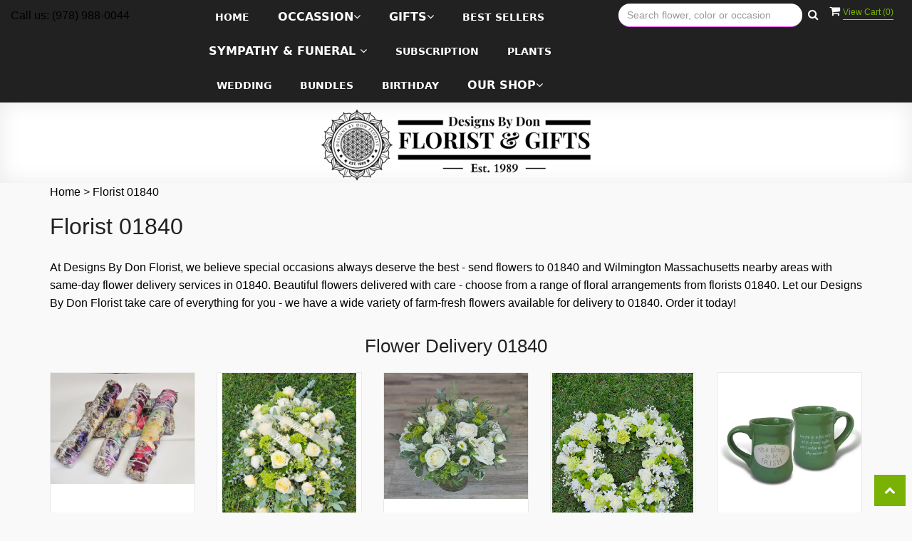

--- FILE ---
content_type: text/html; charset=utf-8
request_url: https://www.designsbydoninc.com/zipcode/florist-01840/4942
body_size: 28825
content:
<!DOCTYPE html>
<html lang="en">
<head>
    <meta http-equiv="content-type" content="text/html; charset=utf-8" />
    <meta name="viewport" content="width=device-width,initial-scale=1.0">
    <meta http-equiv="Cache-control" content="public">

    
    
<script>
    // Ensures the cookie is available on all paths by explicitly setting path=/
    document.cookie = "CurrentBrowserPath=" + encodeURIComponent(window.location.pathname) + "; path=/";
</script>



    <title>Florist  01840 |  01840 Flower Delivery by Designs By Don Florist Florist</title>
    <meta name="keywords" content="Florist  01840, Send flowers  01840, flower delivery  01840, Designs By Don Florist Florist" />
    <meta name="description" content="Florist  01840 - Send flowers to  01840 with same-day flower delivery from Designs By Don Florist Florist. Satisfaction guaranteed!" />

<link rel="canonical" href="https://www.designsbydoninc.com/zipcode/florist-01840/4942" />

<!-- Facebook Meta Tags -->
<meta property='og:site_name' content='Designs By Don Florist'>
<meta property='og:url' content = 'https://www.designsbydoninc.com/zipcode/florist-01840/4942'>
<meta property='og:type' content='website'>
<meta property='og:title' content = 'Florist  01840 |  01840 Flower Delivery by Designs By Don Florist Florist'>
<meta property='og:description' content = 'Florist  01840 - Send flowers to  01840 with same-day flower delivery from Designs By Don Florist Florist. Satisfaction guaranteed!'>
<meta property='og:image' content = 'https://res.cloudinary.com/dizexseir/image/upload/v1725471960/ProImages/gx4iuwmvpuqe9sg1k9u5.png'>

<!-- Twitter Meta Tags -->
<meta name='twitter: card' content='summary_large_image'>
<meta name='twitter: url' content='https://www.designsbydoninc.com/zipcode/florist-01840/4942'>
<meta name='twitter: title' content='Florist  01840 |  01840 Flower Delivery by Designs By Don Florist Florist'>
<meta name='twitter: description' content='Florist  01840 - Send flowers to  01840 with same-day flower delivery from Designs By Don Florist Florist. Satisfaction guaranteed!'>
<meta name='twitter: image' content='https://res.cloudinary.com/dizexseir/image/upload/v1725471960/ProImages/gx4iuwmvpuqe9sg1k9u5.png'>

<script type='application/ld+json'>{"@context":"https://schema.org/","@type":"Organization","url":"https://www.designsbydoninc.com/","logo":"https://res.cloudinary.com/dizexseir/image/upload/v1725471960/ProImages/gx4iuwmvpuqe9sg1k9u5.png","sameAs":["https://www.facebook.com/dbdfloralboutique","https://www.google.com/maps/place/?q=place_id:ChIJV4EJ_5MK44kRI4Cd2o1--EA","https://instagram.com/dbdfloralboutique","http://www.yelp.com/biz/designs-by-don-inc-wilmington"]}</script>

<script type='application/ld+json'>{"@context":"https://schema.org","@type":["Florist","LocalBusiness"],"name":"Designs By Don Florist","description":"Florist  01840 - Send flowers to  01840 with same-day flower delivery from Designs By Don Florist Florist. Satisfaction guaranteed!","image":"","logo":"https://res.cloudinary.com/dizexseir/image/upload/v1725471960/ProImages/gx4iuwmvpuqe9sg1k9u5.png","@id":"https://www.designsbydoninc.com/","url":"https://www.designsbydoninc.com/","sameAs":["https://www.facebook.com/dbdfloralboutique","https://www.google.com/maps/place/?q=place_id:ChIJV4EJ_5MK44kRI4Cd2o1--EA","https://instagram.com/dbdfloralboutique","http://www.yelp.com/biz/designs-by-don-inc-wilmington"],"telephone":"(978) 988-0044","email":"dbdfloralboutique@gmail.com","priceRange":"3.00 - 775.00","address":{"@type":"PostalAddress","streetAddress":"52 Main St.","addressLocality":"Wilmington","addressRegion":"MA","postalCode":"01887","addressCountry":"US"},"geo":{"@type":"GeoCoordinates","latitude":"42.5483399","longitude":"-71.174349"},"hasMap":"https://www.google.com/maps/place/?q=place_id:ChIJV4EJ_5MK44kRI4Cd2o1--EA","openingHoursSpecification":[{"@type":"OpeningHoursSpecification","dayOfWeek":["Monday","Tuesday","Wednesday","Thursday","Friday","Sunday"],"opens":"10:00 AM","closes":"05:00 PM"},{"@type":"OpeningHoursSpecification","dayOfWeek":["Saturday"],"opens":"10:00 AM","closes":"01:00 PM"}],"makesOffer":[{"@type":"Offer","name":"Flower Delivery Service Offer","itemOffered":{"@type":"Service","name":"Flower Delivery in Wilmington, MA","serviceType":"Florist","areaServed":[{"@type":"Place","name":[" Bedford"," Billerica"," Burlington"," Chelmsford"," Haverhill"," Lawrence"," Lexington"," Lowell"," Lynnfield"," Malden"," Melrose"," Methuen"," Middleton"," North Andover"," North Billerica"," North Reading"," Nutting Lake"," Pinehurst"," Reading"," Stoneham"," Tewksbury"," Wakefield"," West Medford"," Wilmington"," Winchester"," Woburn","Andover"]}]}},{"@type":"Offer","name":"Same day Local Flower Delivery Promotion","price":"0.00","priceCurrency":"USD","eligibleRegion":{"@type":"City","name":"Wilmington"},"itemOffered":{"@type":"Service","name":"Flower Delivery"}}]}</script><script type='application/ld+json'>
{
  "@context": "https://schema.org",
  "@type": "BreadcrumbList",
  "name": "Site Map",
  "itemListElement": [
    {
      "@type": "ListItem",
      "position": 1,
      "item": {
        "name": "Home",
        "@id": "https://www.designsbydoninc.com/"
      }
    }
    ,
{
  "@type": "ListItem",
  "position": 2,
  "item": {
    "name": "Grave Toppers",
    "@id": "https://www.designsbydoninc.com/categories/grave-toppers/393493"
  }
}
,
{
  "@type": "ListItem",
  "position": 3,
  "item": {
    "name": "Graveside Logs",
    "@id": "https://www.designsbydoninc.com/categories/graveside-logs/393492"
  }
}
,
{
  "@type": "ListItem",
  "position": 4,
  "item": {
    "name": "Graveside Silks and Planters ",
    "@id": "https://www.designsbydoninc.com/categories/graveside-silks-and-planters/393437"
  }
}
,
{
  "@type": "ListItem",
  "position": 5,
  "item": {
    "name": "Autumn",
    "@id": "https://www.designsbydoninc.com/categories/autumn/362891"
  }
}
,
{
  "@type": "ListItem",
  "position": 6,
  "item": {
    "name": "Valentine's Day",
    "@id": "https://www.designsbydoninc.com/categories/valentine-s-day/370497"
  }
}
,
{
  "@type": "ListItem",
  "position": 7,
  "item": {
    "name": "Gifts",
    "@id": "https://www.designsbydoninc.com/categories/gifts/342364"
  }
}
,
{
  "@type": "ListItem",
  "position": 8,
  "item": {
    "name": "Wilmington ",
    "@id": "https://www.designsbydoninc.com/categories/wilmington/384745"
  }
}
,
{
  "@type": "ListItem",
  "position": 9,
  "item": {
    "name": "Preserved Flowers",
    "@id": "https://www.designsbydoninc.com/categories/preserved-flowers/385305"
  }
}
,
{
  "@type": "ListItem",
  "position": 10,
  "item": {
    "name": "Kids",
    "@id": "https://www.designsbydoninc.com/categories/kids/385431"
  }
}
,
{
  "@type": "ListItem",
  "position": 11,
  "item": {
    "name": "Handtowels ",
    "@id": "https://www.designsbydoninc.com/categories/handtowels/385446"
  }
}
,
{
  "@type": "ListItem",
  "position": 12,
  "item": {
    "name": "Bundles ",
    "@id": "https://www.designsbydoninc.com/categories/bundles/381005"
  }
}
,
{
  "@type": "ListItem",
  "position": 13,
  "item": {
    "name": "Dishgarden ",
    "@id": "https://www.designsbydoninc.com/categories/dishgarden/381344"
  }
}
,
{
  "@type": "ListItem",
  "position": 14,
  "item": {
    "name": "Bereavement Offerings",
    "@id": "https://www.designsbydoninc.com/categories/bereavement-offerings/383457"
  }
}
,
{
  "@type": "ListItem",
  "position": 15,
  "item": {
    "name": "Home Decor",
    "@id": "https://www.designsbydoninc.com/categories/home-decor/383577"
  }
}
,
{
  "@type": "ListItem",
  "position": 16,
  "item": {
    "name": "Pet Sympathy ",
    "@id": "https://www.designsbydoninc.com/categories/pet-sympathy/383579"
  }
}
,
{
  "@type": "ListItem",
  "position": 17,
  "item": {
    "name": "Kitchen Items ",
    "@id": "https://www.designsbydoninc.com/categories/kitchen-items/383580"
  }
}
,
{
  "@type": "ListItem",
  "position": 18,
  "item": {
    "name": "Bath & Beauty ",
    "@id": "https://www.designsbydoninc.com/categories/bath-beauty/383581"
  }
}
,
{
  "@type": "ListItem",
  "position": 19,
  "item": {
    "name": "Winter ",
    "@id": "https://www.designsbydoninc.com/categories/winter/384741"
  }
}
,
{
  "@type": "ListItem",
  "position": 20,
  "item": {
    "name": "Candles & Potpourri",
    "@id": "https://www.designsbydoninc.com/categories/candles-potpourri/383582"
  }
}
,
{
  "@type": "ListItem",
  "position": 21,
  "item": {
    "name": "Smudge Sticks & Crystals ",
    "@id": "https://www.designsbydoninc.com/categories/smudge-sticks-crystals/383583"
  }
}
,
{
  "@type": "ListItem",
  "position": 22,
  "item": {
    "name": "Chocolates & Specialty Food",
    "@id": "https://www.designsbydoninc.com/categories/chocolates-specialty-food/383584"
  }
}
,
{
  "@type": "ListItem",
  "position": 23,
  "item": {
    "name": "Stuffed Animals ",
    "@id": "https://www.designsbydoninc.com/categories/stuffed-animals/383585"
  }
}
,
{
  "@type": "ListItem",
  "position": 24,
  "item": {
    "name": "Gift Baskets",
    "@id": "https://www.designsbydoninc.com/categories/gift-baskets/367756"
  }
}
,
{
  "@type": "ListItem",
  "position": 25,
  "item": {
    "name": "Just Because",
    "@id": "https://www.designsbydoninc.com/categories/just-because/342365"
  }
}
,
{
  "@type": "ListItem",
  "position": 26,
  "item": {
    "name": "Plants",
    "@id": "https://www.designsbydoninc.com/categories/plants/120174"
  }
}
,
{
  "@type": "ListItem",
  "position": 27,
  "item": {
    "name": "Roses",
    "@id": "https://www.designsbydoninc.com/categories/roses/120175"
  }
}
,
{
  "@type": "ListItem",
  "position": 28,
  "item": {
    "name": "Silk & Dried Wreath's",
    "@id": "https://www.designsbydoninc.com/categories/silk-dried-wreath-s/362544"
  }
}
,
{
  "@type": "ListItem",
  "position": 29,
  "item": {
    "name": "Florist's Choice ",
    "@id": "https://www.designsbydoninc.com/categories/florist-s-choice/359320"
  }
}
,
{
  "@type": "ListItem",
  "position": 30,
  "item": {
    "name": "Subscription",
    "@id": "https://www.designsbydoninc.com/categories/subscription/359491"
  }
}
,
{
  "@type": "ListItem",
  "position": 31,
  "item": {
    "name": "Best Sellers",
    "@id": "https://www.designsbydoninc.com/categories/best-sellers/127113"
  }
}
,
{
  "@type": "ListItem",
  "position": 32,
  "item": {
    "name": "Thank You",
    "@id": "https://www.designsbydoninc.com/categories/thank-you/120152"
  }
}
,
{
  "@type": "ListItem",
  "position": 33,
  "item": {
    "name": "Anniversary",
    "@id": "https://www.designsbydoninc.com/categories/anniversary/342360"
  }
}
,
{
  "@type": "ListItem",
  "position": 34,
  "item": {
    "name": "Birthday",
    "@id": "https://www.designsbydoninc.com/categories/birthday/342361"
  }
}
,
{
  "@type": "ListItem",
  "position": 35,
  "item": {
    "name": "Congrats",
    "@id": "https://www.designsbydoninc.com/categories/congrats/342362"
  }
}
,
{
  "@type": "ListItem",
  "position": 36,
  "item": {
    "name": "Get Well",
    "@id": "https://www.designsbydoninc.com/categories/get-well/342363"
  }
}
,
{
  "@type": "ListItem",
  "position": 37,
  "item": {
    "name": "Prom",
    "@id": "https://www.designsbydoninc.com/categories/prom/120223"
  }
}
,
{
  "@type": "ListItem",
  "position": 38,
  "item": {
    "name": "Love and Romance",
    "@id": "https://www.designsbydoninc.com/categories/love-and-romance/342366"
  }
}
,
{
  "@type": "ListItem",
  "position": 39,
  "item": {
    "name": "New Baby",
    "@id": "https://www.designsbydoninc.com/categories/new-baby/342367"
  }
}
,
{
  "@type": "ListItem",
  "position": 40,
  "item": {
    "name": "Sympathy and Funeral",
    "@id": "https://www.designsbydoninc.com/collection/sympathy-and-funeral/342368"
  }
}
,
{
  "@type": "ListItem",
  "position": 41,
  "item": {
    "name": "House Warming ",
    "@id": "https://www.designsbydoninc.com/categories/house-warming/127112"
  }
}
,
{
  "@type": "ListItem",
  "position": 42,
  "item": {
    "name": "I'm Sorry",
    "@id": "https://www.designsbydoninc.com/categories/i-m-sorry/120218"
  }
}

  ]
}
</script>


<!--Favicon Icons-->
        <link rel="icon" href="https://www.hanafloralpos2.com/images/proimages/favicon(31).ico" type="image/x-icon" />
        <link rel="shortcut icon" href="https://www.hanafloralpos2.com/images/proimages/favicon(31).ico" type="image/x-icon" />


<!-- Template CSS -->
<link href='https://hana-cdn-g9fcbgbya0azddab.a01.azurefd.net/ecommerce/Content/DesignFlorist/css/style.min.css' rel='stylesheet'/><link href='https://hana-cdn-g9fcbgbya0azddab.a01.azurefd.net/ecommerce/Content/commoncss/ExitIntent.min.css' rel='stylesheet'/>
<link rel="preload" href="/Content/commoncss/font-awesome.min.css?v=0121062505" as="style" onload="this.rel = 'stylesheet'">
<link href='https://hana-cdn-g9fcbgbya0azddab.a01.azurefd.net/ecommerce/Content/commoncss/toastr.min.css' rel='stylesheet'/>
<link href='https://hana-cdn-g9fcbgbya0azddab.a01.azurefd.net/ecommerce/Content/commoncss/labs.min.css' rel='stylesheet'/>
<link href='https://hana-cdn-g9fcbgbya0azddab.a01.azurefd.net/ecommerce/Content/commoncss/masonry.min.css' rel='stylesheet'/>
<link href='https://hana-cdn-g9fcbgbya0azddab.a01.azurefd.net/ecommerce/Content/commoncss/BannerModel.min.css?v=1.1' rel='stylesheet'/> 

<style>
@media only screen and (max-width: 767px) {
    .logoDiv {  
        background:#ffffff !important;
    }
}
    .tag-carousel {
        right: -27px !important;
    }

    .pretty.p-round .state label:after, .pretty.p-round .state label:before {
        border-radius: 0%;
    }

    .pretty.p-svg .state .svg {
        font-size: 1.1em;
    }

    .pretty {
        white-space: initial;
    }

        .pretty.p-svg .state .svg {
            top: 0;
        }

        .pretty .state label {
            padding-left: 20px;
            line-height: 130%;
            text-indent: 0em;
        }

    @media only screen and (max-width:767px) {
        .cat-catalog .product-name {
            white-space: initial !important;
        }

        .desktoppro {
            display: none !important;
        }
    }

    @media only screen and (min-width:767px) {
		.right-block {
			min-height: 92px !important;
		}
        .mobilepro {
            display: none !important;
        }
    }

    .gift_title_sec {
        max-height: 100% !important;
    }

        .gift_title_sec .form-control {
            border-radius: 0px !important;
            height: auto !important;
        }
</style>

    <style>
        .pretty.p-round .state label:after, .pretty.p-round .state label:before {
            border-radius: 0%;
        }

        .pro-img #ProductImg {
            margin: auto;
        }

        .pretty.p-svg .state .svg {
            font-size: 1.1em;
        }

        @media only screen and (max-width:767px) {
            .cat-catalog .product-name {
                white-space: initial !important;
            }

            .desktoppro {
                display: none !important;
            }
        }

        @media only screen and (min-width:767px) {
            .mobilepro {
                display: none !important;
            }
        }
    </style>
    


    <!---google analytics--->
    <!--Added by Chand for #100977-->


<!-- Facebook Pixel Code -->
						<script>
						  !function(f,b,e,v,n,t,s)
						  {if(f.fbq)return;n=f.fbq=function(){n.callMethod?n.callMethod.apply(n,arguments):n.queue.push(arguments)};
						  if(!f._fbq)f._fbq=n;n.push=n;n.loaded=!0;n.version='2.0';
						  n.queue=[];t=b.createElement(e);t.async=!0;
						  t.src=v;s=b.getElementsByTagName(e)[0];
						  s.parentNode.insertBefore(t,s)}(window, document,"script","https://connect.facebook.net/en_US/fbevents.js");
						  fbq('init', '570345571964276');
						  fbq('track', 'PageView');
						</script>
						<noscript>
						  <img height="1" width="1" style="display:none" src="https://www.facebook.com/tr?id=570345571964276&ev=PageView&noscript=1"/>
						</noscript>
						<!-- End Facebook Pixel Code -->    <!--End #100977-->
    <!------>

</head>

<body class="landing home-1">
    



    <!-- Header -->
<div id="all">

    <div id="HeaderBanner"></div>
    <header id="top-header">
        <div class="header-main ht-header">
            <!--Navigation-->
            <div class="topheader-navholder clearfix" id="top-navbar-nav">
                <div class="topheader-navholder-rg">
                    <span onclick="VeiwCartDetails()" class="ViewCart"><a id="BtnCart"><i class="fa fa-shopping-cart"></i> <span>View Cart (<span id="CartitemCount"></span>)</span></a></span>
                    <div class="col-md-2 col-sm-6">
                        <p>Call us: (978) 988-0044</p>
                    </div>
                    <div class="col-md-6 col-sm-12">
                        
                        <span id="btn-menu"><i class="zmdi zmdi-menu"></i></span>
                        <div id="MobileMenu"><div id="MobileMenuTemplate">
    <!--Mobile menu-->
    <nav class="navbar navbar-default">
        <div class="container-fluid">
            <!--Toggle Button-->
            <div class="navbar-header">
                <button type="button" class="navbar-toggle collapsed" data-toggle="collapse" data-target="#bs-example-navbar-collapse-1" aria-expanded="false">
                    <span class="sr-only">Toggle navigation</span>
                    <span class="icon-bar"></span>
                    <span class="icon-bar"></span>
                    <span class="icon-bar"></span>
                </button>
                <a class="navbar-brand" href="#">Navigation Menu</a>
            </div>
            <!-- Navigation Menu -->
            <div class="collapse navbar-collapse" id="bs-example-navbar-collapse-1">
                <ul class="nav navbar-nav">
                                    <li>

                                            <a class="MenuLink" href='https://www.designsbydoninc.com/'>Home</a>
                                    </li>
                                    <li>
                                            <a href="#" class="dropdown-toggle" data-toggle="dropdown" role="button" aria-haspopup="true" aria-expanded="false">Occassion <span class="caret"></span></a>


                                        <ul class="dropdown-menu">
                                                <div class="col-md-12">
                                                    <li>
                                                            <a target="_self" href='https://www.designsbydoninc.com/categories/anniversary/342360'>Anniversary</a>


                                                    </li>
                                                </div>
                                                <div class="col-md-12">
                                                    <li>
                                                            <a target="_self" href='https://www.designsbydoninc.com/categories/thank-you/120152'>Thank You </a>


                                                    </li>
                                                </div>
                                                <div class="col-md-12">
                                                    <li>
                                                            <a target="_self" href='https://www.designsbydoninc.com/categories/i-m-sorry/120218'>I&#39;m Sorry</a>


                                                    </li>
                                                </div>
                                                <div class="col-md-12">
                                                    <li>
                                                            <a target="_self" href='https://www.designsbydoninc.com/categories/best-sellers/127113'>Best Sellers </a>


                                                    </li>
                                                </div>
                                                <div class="col-md-12">
                                                    <li>
                                                            <a target="_self" href='https://www.designsbydoninc.com/categories/subscription/359491'>Subscription</a>


                                                    </li>
                                                </div>
                                                <div class="col-md-12">
                                                    <li>
                                                            <a target="_self" href='https://www.designsbydoninc.com/categories/house-warming/127112'>House Warming </a>


                                                    </li>
                                                </div>
                                                <div class="col-md-12">
                                                    <li>
                                                            <a target="_self" href='https://www.designsbydoninc.com/categories/get-well/342363'>Get Well </a>


                                                    </li>
                                                </div>
                                                <div class="col-md-12">
                                                    <li>
                                                            <a target="_self" href='https://www.designsbydoninc.com/categories/gift-baskets/367756'>Gift Baskets</a>


                                                    </li>
                                                </div>
                                                <div class="col-md-12">
                                                    <li>
                                                            <a target="_self" href='https://www.designsbydoninc.com/categories/thank-you/120152'>Thank You </a>


                                                    </li>
                                                </div>
                                                <div class="col-md-12">
                                                    <li>
                                                            <a target="_self" href='https://www.designsbydoninc.com/categories/birthday/342361'>Birthday </a>


                                                    </li>
                                                </div>
                                                <div class="col-md-12">
                                                    <li>
                                                            <a target="_self" href='https://www.designsbydoninc.com/categories/congrats/342362'>Congrats</a>


                                                    </li>
                                                </div>
                                                <div class="col-md-12">
                                                    <li>
                                                            <a target="_self" href='https://www.designsbydoninc.com/categories/silk-dried-wreath-s/362544'>Silk &amp; Dried Wreath&#39;s </a>


                                                    </li>
                                                </div>
                                                <div class="col-md-12">
                                                    <li>
                                                            <a target="_self" href='https://www.designsbydoninc.com/categories/plants/120174'>Plants</a>


                                                    </li>
                                                </div>
                                                <div class="col-md-12">
                                                    <li>
                                                            <a target="_self" href='https://www.designsbydoninc.com/categories/gifts/342364'>Gifts </a>


                                                    </li>
                                                </div>
                                                <div class="col-md-12">
                                                    <li>
                                                            <a target="_self" href='https://www.designsbydoninc.com/categories/love-and-romance/342366'>Love and Romance </a>


                                                    </li>
                                                </div>
                                                <div class="col-md-12">
                                                    <li>
                                                            <a target="_self" href='https://www.designsbydoninc.com/collection/sympathy-and-funeral/342368'>Sympathy and Funeral </a>


                                                    </li>
                                                </div>
                                                <div class="col-md-12">
                                                    <li>
                                                            <a target="_self" href='https://www.designsbydoninc.com/categories/prom/120223'>Prom</a>


                                                    </li>
                                                </div>
                                                <div class="col-md-12">
                                                    <li>
                                                            <a target="_self" href='https://www.designsbydoninc.com/categories/roses/120175'>Roses</a>


                                                    </li>
                                                </div>
                                                <div class="col-md-12">
                                                    <li>
                                                            <a target="_self" href='https://www.designsbydoninc.com/categories/new-baby/342367'>New Baby</a>


                                                    </li>
                                                </div>
                                                <div class="col-md-12">
                                                    <li>
                                                            <a target="_self" href='https://www.designsbydoninc.com/categories/bereavement-offerings/383457'>Bereavement Offerings</a>


                                                    </li>
                                                </div>
                                                <div class="col-md-12">
                                                    <li>
                                                            <a target="_self" href='https://www.designsbydoninc.com/categories/valentine-s-day/370497'>Valentine&#39;s Day</a>


                                                    </li>
                                                </div>
                                                <div class="col-md-12">
                                                    <li>
                                                            <a target="_self" href='https://www.designsbydoninc.com/categories/father-s-day/374367'>Father&#39;s Day</a>


                                                    </li>
                                                </div>
                                                <div class="col-md-12">
                                                    <li>
                                                            <a target="_self" href='https://www.designsbydoninc.com/categories/designers-choice/359320'>Designers Choice </a>


                                                    </li>
                                                </div>
                                                <div class="col-md-12">
                                                    <li>
                                                            <a target="_self" href='https://www.designsbydoninc.com/categories/winter/384741'>Winter</a>


                                                    </li>
                                                </div>
                                                <div class="col-md-12">
                                                    <li>
                                                            <a target="_self" href='https://www.designsbydoninc.com/categories/graveside-silks-and-planters/393437'>Graveside Silks and Planters</a>


                                                    </li>
                                                </div>

                                        </ul>
                                    </li>
                                    <li>
                                            <a href="#" class="dropdown-toggle" data-toggle="dropdown" role="button" aria-haspopup="true" aria-expanded="false">Gifts <span class="caret"></span></a>


                                        <ul class="dropdown-menu">
                                                <div class="col-md-12">
                                                    <li>
                                                            <a target="_self" href='https://www.designsbydoninc.com/categories/bereavement-offerings/383457'>Bereavement Offerings </a>


                                                    </li>
                                                </div>
                                                <div class="col-md-12">
                                                    <li>
                                                            <a target="_self" href='https://www.designsbydoninc.com/categories/gifts/342364'>All Gifts </a>


                                                    </li>
                                                </div>
                                                <div class="col-md-12">
                                                    <li>
                                                            <a target="_self" href='https://www.designsbydoninc.com/categories/home-decor/383577'>Home Decor </a>


                                                    </li>
                                                </div>
                                                <div class="col-md-12">
                                                    <li>
                                                            <a target="_self" href='https://www.designsbydoninc.com/categories/pet-sympathy/383579'>Pet Sympathy </a>


                                                    </li>
                                                </div>
                                                <div class="col-md-12">
                                                    <li>
                                                            <a target="_self" href='https://www.designsbydoninc.com/categories/chocolates-specialty-food/383584'>Chocolates &amp; Specialty Food</a>


                                                    </li>
                                                </div>
                                                <div class="col-md-12">
                                                    <li>
                                                            <a target="_self" href='https://www.designsbydoninc.com/categories/stuffed-animals/383585'>Stuffed Animals </a>


                                                    </li>
                                                </div>
                                                <div class="col-md-12">
                                                    <li>
                                                            <a target="_self" href='https://www.designsbydoninc.com/categories/bath-beauty/383581'>Bath &amp; Beauty </a>


                                                    </li>
                                                </div>
                                                <div class="col-md-12">
                                                    <li>
                                                            <a target="_self" href='https://www.designsbydoninc.com/categories/kitchen-items/383580'>Kitchen Items </a>


                                                    </li>
                                                </div>
                                                <div class="col-md-12">
                                                    <li>
                                                            <a target="_self" href='https://www.designsbydoninc.com/categories/candles-potpourri/383582'>Candles &amp; Potpourri</a>


                                                    </li>
                                                </div>
                                                <div class="col-md-12">
                                                    <li>
                                                            <a target="_self" href='https://www.designsbydoninc.com/categories/smudge-sticks-crystals/383583'>Smudge Sticks &amp; Crystals </a>


                                                    </li>
                                                </div>
                                                <div class="col-md-12">
                                                    <li>
                                                            <a target="_self" href='https://www.designsbydoninc.com/categories/wilmington/384745'>Wilmington </a>


                                                    </li>
                                                </div>
                                                <div class="col-md-12">
                                                    <li>
                                                            <a target="_self" href='https://www.designsbydoninc.com/categories/preserved-flowers/385305'>Preserved Flowers</a>


                                                    </li>
                                                </div>
                                                <div class="col-md-12">
                                                    <li>
                                                            <a target="_self" href='https://www.designsbydoninc.com/categories/kids/385431'>Kids </a>


                                                    </li>
                                                </div>
                                                <div class="col-md-12">
                                                    <li>
                                                            <a target="_self" href='https://www.designsbydoninc.com/categories/handtowels/385446'>Handtowels</a>


                                                    </li>
                                                </div>

                                        </ul>
                                    </li>
                                    <li>

                                                <a class="MenuLink" target="_self" href='https://www.designsbydoninc.com/categories/best-sellers/127113'>Best Sellers</a>
                                    </li>
                                    <li>
                                            <a href="#" class="dropdown-toggle" data-toggle="dropdown" role="button" aria-haspopup="true" aria-expanded="false">Sympathy &amp; Funeral  <span class="caret"></span></a>


                                        <ul class="dropdown-menu">
                                                <div class="col-md-12">
                                                    <li>
                                                            <a target="_self" href='https://www.designsbydoninc.com/categories/crosses/359287'>Crosses</a>


                                                    </li>
                                                </div>
                                                <div class="col-md-12">
                                                    <li>
                                                            <a target="_self" href='https://www.designsbydoninc.com/categories/funeral-basket/359319'>Sympathy  Basket</a>


                                                    </li>
                                                </div>
                                                <div class="col-md-12">
                                                    <li>
                                                            <a target="_self" href='https://www.designsbydoninc.com/categories/hearts/359288'>Hearts</a>


                                                    </li>
                                                </div>
                                                <div class="col-md-12">
                                                    <li>
                                                            <a target="_self" href='https://www.designsbydoninc.com/categories/wreaths/359296'>Wreaths</a>


                                                    </li>
                                                </div>
                                                <div class="col-md-12">
                                                    <li>
                                                            <a target="_self" href='https://www.designsbydoninc.com/categories/casket-covers/359318'>Casket Covers</a>


                                                    </li>
                                                </div>
                                                <div class="col-md-12">
                                                    <li>
                                                            <a target="_self" href='https://www.designsbydoninc.com/categories/all-sympathy/359492'>All Sympathy </a>


                                                    </li>
                                                </div>
                                                <div class="col-md-12">
                                                    <li>
                                                            <a target="_self" href='https://www.designsbydoninc.com/categories/sympathy-vase/359800'>Sympathy Vase</a>


                                                    </li>
                                                </div>
                                                <div class="col-md-12">
                                                    <li>
                                                            <a target="_blank" href='https://www.designsbydoninc.com/categories/urn-arrangments/362122'>Urn Arrangments</a>


                                                    </li>
                                                </div>
                                                <div class="col-md-12">
                                                    <li>
                                                            <a target="_self" href='https://www.designsbydoninc.com/categories/sympathy-spray/359801'>Sympathy Spray </a>


                                                    </li>
                                                </div>
                                                <div class="col-md-12">
                                                    <li>
                                                            <a target="_self" href='https://www.designsbydoninc.com/categories/dishgarden/381344'>Dishgarden</a>


                                                    </li>
                                                </div>
                                                <div class="col-md-12">
                                                    <li>
                                                            <a target="_self" href='https://www.designsbydoninc.com/categories/custom-sympathy-arrangements/359300'>Custom Sympathy Arrangements</a>


                                                    </li>
                                                </div>
                                                <div class="col-md-12">
                                                    <li>
                                                            <a target="_self" href='https://www.designsbydoninc.com/categories/graveside-silks-and-planters/393437'>Graveside Silks and Planters</a>


                                                    </li>
                                                </div>

                                        </ul>
                                    </li>
                                    <li>

                                                <a class="MenuLink" target="_self" href='https://www.designsbydoninc.com/categories/subscription/359491'>Subscription</a>
                                    </li>
                                    <li>

                                                <a class="MenuLink" target="_self" href='https://www.designsbydoninc.com/categories/plants/120174'>Plants</a>
                                    </li>
                                    <li>

                                                <a class="MenuLink" target="_blank" href='https://wilmingtonflowershop.com/ '>Wedding</a>
                                    </li>
                                    <li>

                                                <a class="MenuLink" target="_self" href='https://www.designsbydoninc.com/categories/bundles/381005'>Bundles </a>
                                    </li>
                                    <li>

                                                <a class="MenuLink" target="_self" href='https://www.designsbydoninc.com/categories/birthday/342361'>Birthday</a>
                                    </li>
                                    <li>
                                            <a href="#" class="dropdown-toggle" data-toggle="dropdown" role="button" aria-haspopup="true" aria-expanded="false">Our Shop <span class="caret"></span></a>


                                        <ul class="dropdown-menu">
                                                <div class="col-md-12">
                                                    <li>
                                                            <a target="_self" href='https://www.designsbydoninc.com//content/About_Us'>About Us</a>


                                                    </li>
                                                </div>
                                                <div class="col-md-12">
                                                    <li>
                                                            <a target="_self" href='https://www.designsbydoninc.com//content/terms_conditions'>Terms &amp; Conditions</a>


                                                    </li>
                                                </div>
                                                <div class="col-md-12">
                                                    <li>
                                                            <a target="_self" href='https://www.designsbydoninc.com/content/privacy-policy'>Privacy Policy</a>


                                                    </li>
                                                </div>
                                                <div class="col-md-12">
                                                    <li>
                                                            <a target="_self" href='https://www.designsbydoninc.com/contact'>Contact Us</a>


                                                    </li>
                                                </div>
                                                <div class="col-md-12">
                                                    <li>
                                                            <a target="_self" href='https://www.designsbydoninc.com/content/faq'>FAQ</a>


                                                    </li>
                                                </div>

                                        </ul>
                                    </li>


                </ul>

            </div><!-- /.navbar-collapse -->
        </div><!-- /.container-fluid -->
    </nav>
    <!--end mobile menu-->
</div></div>
                        <div id="MenuList" class="collapse navbar-collapse">


<!-- Top Banner: Only shows when at top -->
<div id="top-banner" style="background-color: #3c3c3c; color: white; padding: 10px 20px; border-bottom: 1px solid #ccc; display:none;">
    <div style="display: flex; justify-content: space-between; align-items: center; max-width: 60%; margin: 0 auto;">
        <div style="font-size: 20px; font-weight: bold;">
            <a style="color:white;" href="/" title="Designs By Don Florist - Flower Delivery Wilmington MA"> Designs By Don Florist</a>
        </div>
        <div style="font-size: 14px;">
            Exclusive Design &amp; Hand Delivered!
        </div>
    </div>
</div>

<div id="MenuTemplate">
    <nav id="navigation-menu">
        <ul class="nav navbar-nav megamenu">
                        <li>
                                <a class="MenuLink" href='https://www.designsbydoninc.com/'>Home</a>

                        </li>
                            <div class="dropdown">
                                    <a href='https://www.designsbydoninc.com/' target="_self" class="drop-btn MenuLink">Occassion<span class="fa fa-angle-down"></span></a>

                                <div class="dropdown-menu custom-dropdown">
                                    <ul class="row">
                                            <div class="col-xs-4">
                                            <li>
                                                    <a class="MenuLink" target="_self" href='https://www.designsbydoninc.com/categories/anniversary/342360'>Anniversary</a>
                                            </li>
                                    </div>
                                            <div class="col-xs-4">
                                            <li>
                                                    <a class="MenuLink" target="_self" href='https://www.designsbydoninc.com/categories/thank-you/120152'>Thank You </a>
                                            </li>
                                    </div>
                                            <div class="col-xs-4">
                                            <li>
                                                    <a class="MenuLink" target="_self" href='https://www.designsbydoninc.com/categories/i-m-sorry/120218'>I&#39;m Sorry</a>
                                            </li>
                                    </div>
                                            <div class="col-xs-4">
                                            <li>
                                                    <a class="MenuLink" target="_self" href='https://www.designsbydoninc.com/categories/best-sellers/127113'>Best Sellers </a>
                                            </li>
                                    </div>
                                            <div class="col-xs-4">
                                            <li>
                                                    <a class="MenuLink" target="_self" href='https://www.designsbydoninc.com/categories/subscription/359491'>Subscription</a>
                                            </li>
                                    </div>
                                            <div class="col-xs-4">
                                            <li>
                                                    <a class="MenuLink" target="_self" href='https://www.designsbydoninc.com/categories/house-warming/127112'>House Warming </a>
                                            </li>
                                    </div>
                                            <div class="col-xs-4">
                                            <li>
                                                    <a class="MenuLink" target="_self" href='https://www.designsbydoninc.com/categories/get-well/342363'>Get Well </a>
                                            </li>
                                    </div>
                                            <div class="col-xs-4">
                                            <li>
                                                    <a class="MenuLink" target="_self" href='https://www.designsbydoninc.com/categories/gift-baskets/367756'>Gift Baskets</a>
                                            </li>
                                    </div>
                                            <div class="col-xs-4">
                                            <li>
                                                    <a class="MenuLink" target="_self" href='https://www.designsbydoninc.com/categories/thank-you/120152'>Thank You </a>
                                            </li>
                                    </div>
                                            <div class="col-xs-4">
                                            <li>
                                                    <a class="MenuLink" target="_self" href='https://www.designsbydoninc.com/categories/birthday/342361'>Birthday </a>
                                            </li>
                                    </div>
                                            <div class="col-xs-4">
                                            <li>
                                                    <a class="MenuLink" target="_self" href='https://www.designsbydoninc.com/categories/congrats/342362'>Congrats</a>
                                            </li>
                                    </div>
                                            <div class="col-xs-4">
                                            <li>
                                                    <a class="MenuLink" target="_self" href='https://www.designsbydoninc.com/categories/silk-dried-wreath-s/362544'>Silk &amp; Dried Wreath&#39;s </a>
                                            </li>
                                    </div>
                                            <div class="col-xs-4">
                                            <li>
                                                    <a class="MenuLink" target="_self" href='https://www.designsbydoninc.com/categories/plants/120174'>Plants</a>
                                            </li>
                                    </div>
                                            <div class="col-xs-4">
                                            <li>
                                                    <a class="MenuLink" target="_self" href='https://www.designsbydoninc.com/categories/gifts/342364'>Gifts </a>
                                            </li>
                                    </div>
                                            <div class="col-xs-4">
                                            <li>
                                                    <a class="MenuLink" target="_self" href='https://www.designsbydoninc.com/categories/love-and-romance/342366'>Love and Romance </a>
                                            </li>
                                    </div>
                                            <div class="col-xs-4">
                                            <li>
                                                    <a class="MenuLink" target="_self" href='https://www.designsbydoninc.com/collection/sympathy-and-funeral/342368'>Sympathy and Funeral </a>
                                            </li>
                                    </div>
                                            <div class="col-xs-4">
                                            <li>
                                                    <a class="MenuLink" target="_self" href='https://www.designsbydoninc.com/categories/prom/120223'>Prom</a>
                                            </li>
                                    </div>
                                            <div class="col-xs-4">
                                            <li>
                                                    <a class="MenuLink" target="_self" href='https://www.designsbydoninc.com/categories/roses/120175'>Roses</a>
                                            </li>
                                    </div>
                                            <div class="col-xs-4">
                                            <li>
                                                    <a class="MenuLink" target="_self" href='https://www.designsbydoninc.com/categories/new-baby/342367'>New Baby</a>
                                            </li>
                                    </div>
                                            <div class="col-xs-4">
                                            <li>
                                                    <a class="MenuLink" target="_self" href='https://www.designsbydoninc.com/categories/bereavement-offerings/383457'>Bereavement Offerings</a>
                                            </li>
                                    </div>
                                            <div class="col-xs-4">
                                            <li>
                                                    <a class="MenuLink" target="_self" href='https://www.designsbydoninc.com/categories/valentine-s-day/370497'>Valentine&#39;s Day</a>
                                            </li>
                                    </div>
                                            <div class="col-xs-4">
                                            <li>
                                                    <a class="MenuLink" target="_self" href='https://www.designsbydoninc.com/categories/father-s-day/374367'>Father&#39;s Day</a>
                                            </li>
                                    </div>
                                            <div class="col-xs-4">
                                            <li>
                                                    <a class="MenuLink" target="_self" href='https://www.designsbydoninc.com/categories/designers-choice/359320'>Designers Choice </a>
                                            </li>
                                    </div>
                                            <div class="col-xs-4">
                                            <li>
                                                    <a class="MenuLink" target="_self" href='https://www.designsbydoninc.com/categories/winter/384741'>Winter</a>
                                            </li>
                                    </div>
                                            <div class="col-xs-4">
                                            <li>
                                                    <a class="MenuLink" target="_self" href='https://www.designsbydoninc.com/categories/graveside-silks-and-planters/393437'>Graveside Silks and Planters</a>
                                            </li>
                                    </div>

                                </ul>
                        </div>
                        </div>
                            <div class="dropdown">
                                    <a href='https://www.designsbydoninc.com/categories/gifts/342364' target="_self" class="drop-btn MenuLink">Gifts<span class="fa fa-angle-down"></span></a>

                                <div class="dropdown-menu custom-dropdown">
                                    <ul class="row">
                                            <div class="col-xs-4">
                                            <li>
                                                    <a class="MenuLink" target="_self" href='https://www.designsbydoninc.com/categories/bereavement-offerings/383457'>Bereavement Offerings </a>
                                            </li>
                                    </div>
                                            <div class="col-xs-4">
                                            <li>
                                                    <a class="MenuLink" target="_self" href='https://www.designsbydoninc.com/categories/gifts/342364'>All Gifts </a>
                                            </li>
                                    </div>
                                            <div class="col-xs-4">
                                            <li>
                                                    <a class="MenuLink" target="_self" href='https://www.designsbydoninc.com/categories/home-decor/383577'>Home Decor </a>
                                            </li>
                                    </div>
                                            <div class="col-xs-4">
                                            <li>
                                                    <a class="MenuLink" target="_self" href='https://www.designsbydoninc.com/categories/pet-sympathy/383579'>Pet Sympathy </a>
                                            </li>
                                    </div>
                                            <div class="col-xs-4">
                                            <li>
                                                    <a class="MenuLink" target="_self" href='https://www.designsbydoninc.com/categories/chocolates-specialty-food/383584'>Chocolates &amp; Specialty Food</a>
                                            </li>
                                    </div>
                                            <div class="col-xs-4">
                                            <li>
                                                    <a class="MenuLink" target="_self" href='https://www.designsbydoninc.com/categories/stuffed-animals/383585'>Stuffed Animals </a>
                                            </li>
                                    </div>
                                            <div class="col-xs-4">
                                            <li>
                                                    <a class="MenuLink" target="_self" href='https://www.designsbydoninc.com/categories/bath-beauty/383581'>Bath &amp; Beauty </a>
                                            </li>
                                    </div>
                                            <div class="col-xs-4">
                                            <li>
                                                    <a class="MenuLink" target="_self" href='https://www.designsbydoninc.com/categories/kitchen-items/383580'>Kitchen Items </a>
                                            </li>
                                    </div>
                                            <div class="col-xs-4">
                                            <li>
                                                    <a class="MenuLink" target="_self" href='https://www.designsbydoninc.com/categories/candles-potpourri/383582'>Candles &amp; Potpourri</a>
                                            </li>
                                    </div>
                                            <div class="col-xs-4">
                                            <li>
                                                    <a class="MenuLink" target="_self" href='https://www.designsbydoninc.com/categories/smudge-sticks-crystals/383583'>Smudge Sticks &amp; Crystals </a>
                                            </li>
                                    </div>
                                            <div class="col-xs-4">
                                            <li>
                                                    <a class="MenuLink" target="_self" href='https://www.designsbydoninc.com/categories/wilmington/384745'>Wilmington </a>
                                            </li>
                                    </div>
                                            <div class="col-xs-4">
                                            <li>
                                                    <a class="MenuLink" target="_self" href='https://www.designsbydoninc.com/categories/preserved-flowers/385305'>Preserved Flowers</a>
                                            </li>
                                    </div>
                                            <div class="col-xs-4">
                                            <li>
                                                    <a class="MenuLink" target="_self" href='https://www.designsbydoninc.com/categories/kids/385431'>Kids </a>
                                            </li>
                                    </div>
                                            <div class="col-xs-4">
                                            <li>
                                                    <a class="MenuLink" target="_self" href='https://www.designsbydoninc.com/categories/handtowels/385446'>Handtowels</a>
                                            </li>
                                    </div>

                                </ul>
                        </div>
                        </div>
                        <li>
                                    <a class="MenuLink" target="_self" href='https://www.designsbydoninc.com/categories/best-sellers/127113'>Best Sellers</a>

                        </li>
                            <div class="dropdown">
                                    <a href='https://www.designsbydoninc.com/categories/sympathy-and-funeral/342368' target="_self" class="drop-btn MenuLink">Sympathy &amp; Funeral <span class="fa fa-angle-down"></span></a>

                                <div class="dropdown-menu custom-dropdown">
                                    <ul class="row">
                                            <div class="col-xs-4">
                                            <li>
                                                    <a class="MenuLink" target="_self" href='https://www.designsbydoninc.com/categories/crosses/359287'>Crosses</a>
                                            </li>
                                    </div>
                                            <div class="col-xs-4">
                                            <li>
                                                    <a class="MenuLink" target="_self" href='https://www.designsbydoninc.com/categories/funeral-basket/359319'>Sympathy  Basket</a>
                                            </li>
                                    </div>
                                            <div class="col-xs-4">
                                            <li>
                                                    <a class="MenuLink" target="_self" href='https://www.designsbydoninc.com/categories/hearts/359288'>Hearts</a>
                                            </li>
                                    </div>
                                            <div class="col-xs-4">
                                            <li>
                                                    <a class="MenuLink" target="_self" href='https://www.designsbydoninc.com/categories/wreaths/359296'>Wreaths</a>
                                            </li>
                                    </div>
                                            <div class="col-xs-4">
                                            <li>
                                                    <a class="MenuLink" target="_self" href='https://www.designsbydoninc.com/categories/casket-covers/359318'>Casket Covers</a>
                                            </li>
                                    </div>
                                            <div class="col-xs-4">
                                            <li>
                                                    <a class="MenuLink" target="_self" href='https://www.designsbydoninc.com/categories/all-sympathy/359492'>All Sympathy </a>
                                            </li>
                                    </div>
                                            <div class="col-xs-4">
                                            <li>
                                                    <a class="MenuLink" target="_self" href='https://www.designsbydoninc.com/categories/sympathy-vase/359800'>Sympathy Vase</a>
                                            </li>
                                    </div>
                                            <div class="col-xs-4">
                                            <li>
                                                    <a class="MenuLink" target="_blank" href='https://www.designsbydoninc.com/categories/urn-arrangments/362122'>Urn Arrangments</a>
                                            </li>
                                    </div>
                                            <div class="col-xs-4">
                                            <li>
                                                    <a class="MenuLink" target="_self" href='https://www.designsbydoninc.com/categories/sympathy-spray/359801'>Sympathy Spray </a>
                                            </li>
                                    </div>
                                            <div class="col-xs-4">
                                            <li>
                                                    <a class="MenuLink" target="_self" href='https://www.designsbydoninc.com/categories/dishgarden/381344'>Dishgarden</a>
                                            </li>
                                    </div>
                                            <div class="col-xs-4">
                                            <li>
                                                    <a class="MenuLink" target="_self" href='https://www.designsbydoninc.com/categories/custom-sympathy-arrangements/359300'>Custom Sympathy Arrangements</a>
                                            </li>
                                    </div>
                                            <div class="col-xs-4">
                                            <li>
                                                    <a class="MenuLink" target="_self" href='https://www.designsbydoninc.com/categories/graveside-silks-and-planters/393437'>Graveside Silks and Planters</a>
                                            </li>
                                    </div>

                                </ul>
                        </div>
                        </div>
                        <li>
                                    <a class="MenuLink" target="_self" href='https://www.designsbydoninc.com/categories/subscription/359491'>Subscription</a>

                        </li>
                        <li>
                                    <a class="MenuLink" target="_self" href='https://www.designsbydoninc.com/categories/plants/120174'>Plants</a>

                        </li>
                        <li>
                                    <a class="MenuLink" target="_blank" href='https://wilmingtonflowershop.com/ '>Wedding</a>

                        </li>
                        <li>
                                    <a class="MenuLink" target="_self" href='https://www.designsbydoninc.com/categories/bundles/381005'>Bundles </a>

                        </li>
                        <li>
                                    <a class="MenuLink" target="_self" href='https://www.designsbydoninc.com/categories/birthday/342361'>Birthday</a>

                        </li>
                            <div class="dropdown">
                                    <a href='https://www.designsbydoninc.com/' target="_self" class="drop-btn MenuLink">Our Shop<span class="fa fa-angle-down"></span></a>

                                <div class="dropdown-menu custom-dropdown">
                                    <ul class="row">
                                            <div class="col-xs-4">
                                            <li>
                                                    <a class="MenuLink" target="_self" href='https://www.designsbydoninc.com//content/About_Us'>About Us</a>
                                            </li>
                                    </div>
                                            <div class="col-xs-4">
                                            <li>
                                                    <a class="MenuLink" target="_self" href='https://www.designsbydoninc.com//content/terms_conditions'>Terms &amp; Conditions</a>
                                            </li>
                                    </div>
                                            <div class="col-xs-4">
                                            <li>
                                                    <a class="MenuLink" target="_self" href='https://www.designsbydoninc.com/content/privacy-policy'>Privacy Policy</a>
                                            </li>
                                    </div>
                                            <div class="col-xs-4">
                                            <li>
                                                    <a class="MenuLink" target="_self" href='https://www.designsbydoninc.com/contact'>Contact Us</a>
                                            </li>
                                    </div>
                                            <div class="col-xs-4">
                                            <li>
                                                    <a class="MenuLink" target="_self" href='https://www.designsbydoninc.com/content/faq'>FAQ</a>
                                            </li>
                                    </div>

                                </ul>
                        </div>
                        </div>

            </ul>

            </nav>
            </div></div>
                        
                    </div>
                    <div class="col-md-3 col-sm-6">
                        

<div class="row quick-search" style="margin-top: 0%;">
    <div class="col-md-12 col-xs-12 pull-right">
        <div class="ui-widget">
            <div class="input-group">
                <input id="txtSearch" placeholder="Search flower, color or occasion" class="form-control" aria-label="Text input with multiple buttons"> 
                <div class="input-group-btn"><button id="BtnSearch" type="button" class="btn btn-default"><i class="fa fa-search" aria-hidden="true" style="font-size: 16px;"></i></button></div>
            </div>
        </div>
    </div>
</div>

                    </div>
                    <!-- end vp_horomenu -->
                </div><!-- end topheader-navholder-rg -->
            </div><!-- end topheader-navholder -->
            <!--End | Navigation-->
            <!--Begin | Logo-->
            
            <div class="col-md-12 col-sm-12 col-xs-12 logoDiv">
                <div class="logo" id="vp_logo">
                    <a class="hd-logo" href="https://www.designsbydoninc.com/">

                        <img id="ShopLogo" class="logo cld-responsive lazyload" src="https://res.cloudinary.com/dizexseir/image/upload/w_380,c_limit,f_auto,q_auto/v1725471960/ProImages/gx4iuwmvpuqe9sg1k9u5.png" loading="lazy" alt="Designs By Don Florist - Wilmington, MA Florist">
                    </a>
                </div>
                <!--End | Logo-->
            </div>
        </div>
    </header><!-- end header -->
    
    <div id="HeaderCoupon">
    </div>
    

    <div class="container">
        <div class="bread-crumb" style="margin-top: 10px;"><a href='https://www.designsbydoninc.com/' title='Home'>Home</a> > <a  title=Florist  01840>Florist  01840</a></div>
        


<style>
    #breadcrumb [class~=bread-title], #vp_bodycontent h1 {
        font-size: 2em !important;
    }

    h1, h2, h3, h4, h5, h6, .h1, .h2, .h3, .h4, .h5, .h6 {
        text-transform: initial;
    }

    p {
        color: #000 !important;
    }
    a {
        color: #000000;
    }
</style>


<style>

    .delivery-areabox {
        margin-bottom: 15px;
    }

    .delivery-areabox-snap {
        display: flex;
        align-items: center;
        justify-content: center;
        padding: 5px;
        border: 1px solid #ececec;
        height: 100%;
        text-align: center;
        background-color: #f5f5f5;
        border-radius: 5px;
        color: black;
    }

    .zip-code-banner {
        background-image: url(https://res.cloudinary.com/dizexseir/image/upload/v1625027807/Theme4/parallaxbg3_xmtcve.jpg);
        background-repeat: no-repeat;
        background-position: center center;
        background-size: cover;
        height: auto !important;
        padding: 10px;
        text-align: center;
    }

    .banner__center {
        /*position: relative;
        top: 50%;
        transform: translateY(-50%);*/
        background-color: #000000;
        padding: 15px 50px;
        text-align: center;
        border-radius: 10px;
        display: inline-block;
        margin: 30px 0px;
        top: unset;
        transform: unset;
        height: auto !important;
    }

        .banner__center h1 {
            color: #ffffff !important;
            margin-bottom: 0px;
            font-size: 25px;
            padding: 0;
        }

    .heading-sec {
        margin-top: 15px;
        text-align: center;
    }

    .delivery-areabox-wrap {
        display: flex;
        flex-wrap: wrap;
    }

    #googleMap {
        padding: 0;
        position: relative !important;
        right: 0;
        left: 0 !important;
        height: 200px;
    }

    div.AddBulletBefore::before {
        content: "•";
    }
</style>

<script type="application/ld+json">
    {
  "@context": "https://schema.org/",
  "@type": "Product",
  "name": "7 Chakra Rose with Purple Sinuata White Sage",
  "brand": {
    "@type": "Brand",
    "name": "Designs By Don Florist"
  },
  "image": "https://res.cloudinary.com/dizexseir/image/upload/v1689864870/ProImages/nthgjjn85lnynff7x15g.jpg",
  "description": "Send 7 Chakra Rose with Purple Sinuata White Sage flowers from local Wilmington MA florist. We offer same-day flower deliveries for 7 Chakra Rose with Purple Sinuata White Sage flowers in Wilmington MA.",
  "sku": "",
  "offers": [
  {
    "@type": "AggregateOffer",
    "lowPrice": "13.00",
    "highPrice": "13.00",
    "priceCurrency": "USD",
    "offerCount": "1"
  },
  {
    "@type": "Offer",
    "price": "13.00",
    "priceCurrency": "USD",
    "availability": "https://schema.org/InStock",
    "priceValidUntil": "2100-12-31"
  }
]
}

</script><script type="application/ld+json">
    {
  "@context": "https://schema.org/",
  "@type": "Product",
  "name": "Gentle Winds of Remembrance",
  "brand": {
    "@type": "Brand",
    "name": "Designs By Don Florist"
  },
  "image": "https://res.cloudinary.com/dizexseir/image/upload/v1692310463/ProImages/g6zi8ynxy30e2cxbj20y.jpg",
  "description": "Send Gentle Winds of Remembrance flowers from local Wilmington MA florist. We offer same-day flower deliveries for Gentle Winds of Remembrance flowers in Wilmington MA.",
  "sku": "",
  "offers": [
  {
    "@type": "AggregateOffer",
    "lowPrice": "300.00",
    "highPrice": "400.00",
    "priceCurrency": "USD",
    "offerCount": "1"
  },
  {
    "@type": "Offer",
    "price": "300.00",
    "priceCurrency": "USD",
    "availability": "https://schema.org/InStock",
    "priceValidUntil": "2100-12-31"
  }
]
}

</script><script type="application/ld+json">
    {
  "@context": "https://schema.org/",
  "@type": "Product",
  "name": "Midsummer",
  "brand": {
    "@type": "Brand",
    "name": "Designs By Don Florist"
  },
  "image": "https://res.cloudinary.com/dizexseir/image/upload/v1725900495/ProImages/a2x5j0x8ol5jbirw6pzu.jpg",
  "description": "Send Midsummer flowers from local Wilmington MA florist. We offer same-day flower deliveries for Midsummer flowers in Wilmington MA.",
  "sku": "",
  "offers": [
  {
    "@type": "AggregateOffer",
    "lowPrice": "125.00",
    "highPrice": "200.00",
    "priceCurrency": "USD",
    "offerCount": "1"
  },
  {
    "@type": "Offer",
    "price": "125.00",
    "priceCurrency": "USD",
    "availability": "https://schema.org/InStock",
    "priceValidUntil": "2100-12-31"
  }
]
}

</script><script type="application/ld+json">
    {
  "@context": "https://schema.org/",
  "@type": "Product",
  "name": "Forever in Our Hearts",
  "brand": {
    "@type": "Brand",
    "name": "Designs By Don Florist"
  },
  "image": "https://res.cloudinary.com/dizexseir/image/upload/v1683653073/ProImages/bkugszs6dfokwczwjpzo.jpg",
  "description": "Send Forever in Our Hearts flowers from local Wilmington MA florist. We offer same-day flower deliveries for Forever in Our Hearts flowers in Wilmington MA.",
  "sku": "",
  "offers": [
  {
    "@type": "AggregateOffer",
    "lowPrice": "225.00",
    "highPrice": "300.00",
    "priceCurrency": "USD",
    "offerCount": "1"
  },
  {
    "@type": "Offer",
    "price": "225.00",
    "priceCurrency": "USD",
    "availability": "https://schema.org/InStock",
    "priceValidUntil": "2100-12-31"
  }
]
}

</script><script type="application/ld+json">
    {
  "@context": "https://schema.org/",
  "@type": "Product",
  "name": "Irish Pottery Mug",
  "brand": {
    "@type": "Brand",
    "name": "Designs By Don Florist"
  },
  "image": "https://res.cloudinary.com/dizexseir/image/upload/v1731637857/ProImages/ddpzebc88m85yfc7hqbf.webp",
  "description": "Send Irish Pottery Mug flowers from local Wilmington MA florist. We offer same-day flower deliveries for Irish Pottery Mug flowers in Wilmington MA.",
  "sku": "",
  "offers": [
  {
    "@type": "AggregateOffer",
    "lowPrice": "18.00",
    "highPrice": "18.00",
    "priceCurrency": "USD",
    "offerCount": "1"
  },
  {
    "@type": "Offer",
    "price": "18.00",
    "priceCurrency": "USD",
    "availability": "https://schema.org/InStock",
    "priceValidUntil": "2100-12-31"
  }
]
}

</script><script type="application/ld+json">
    {
  "@context": "https://schema.org/",
  "@type": "Product",
  "name": "Save the Bees - Stickers",
  "brand": {
    "@type": "Brand",
    "name": "Designs By Don Florist"
  },
  "image": "https://res.cloudinary.com/dizexseir/image/upload/v1763762347/ProImages/ebrswjg85dmetmp4bcp4.webp",
  "description": "Send Save the Bees - Stickers flowers from local Wilmington MA florist. We offer same-day flower deliveries for Save the Bees - Stickers flowers in Wilmington MA.",
  "sku": "",
  "offers": [
  {
    "@type": "AggregateOffer",
    "lowPrice": "3.00",
    "highPrice": "3.00",
    "priceCurrency": "USD",
    "offerCount": "1"
  },
  {
    "@type": "Offer",
    "price": "3.00",
    "priceCurrency": "USD",
    "availability": "https://schema.org/InStock",
    "priceValidUntil": "2100-12-31"
  }
]
}

</script><script type="application/ld+json">
    {
  "@context": "https://schema.org/",
  "@type": "Product",
  "name": "You are My Sunshine Kitchen Towel",
  "brand": {
    "@type": "Brand",
    "name": "Designs By Don Florist"
  },
  "image": "https://res.cloudinary.com/dizexseir/image/upload/v1738470399/ProImages/zxee2b6lru390tz0ucig.jpg",
  "description": "Send You are My Sunshine Kitchen Towel flowers from local Wilmington MA florist. We offer same-day flower deliveries for You are My Sunshine Kitchen Towel flowers in Wilmington MA.",
  "sku": "",
  "offers": [
  {
    "@type": "AggregateOffer",
    "lowPrice": "10.00",
    "highPrice": "10.00",
    "priceCurrency": "USD",
    "offerCount": "1"
  },
  {
    "@type": "Offer",
    "price": "10.00",
    "priceCurrency": "USD",
    "availability": "https://schema.org/InStock",
    "priceValidUntil": "2100-12-31"
  }
]
}

</script><script type="application/ld+json">
    {
  "@context": "https://schema.org/",
  "@type": "Product",
  "name": "Rose Quartz",
  "brand": {
    "@type": "Brand",
    "name": "Designs By Don Florist"
  },
  "image": "https://res.cloudinary.com/dizexseir/image/upload/v1679609868/ProImages/eqwzqcygwxd5n2ezsdyk.jpg",
  "description": "Send Rose Quartz flowers from local Wilmington MA florist. We offer same-day flower deliveries for Rose Quartz flowers in Wilmington MA.",
  "sku": "",
  "offers": [
  {
    "@type": "AggregateOffer",
    "lowPrice": "5.00",
    "highPrice": "5.00",
    "priceCurrency": "USD",
    "offerCount": "1"
  },
  {
    "@type": "Offer",
    "price": "5.00",
    "priceCurrency": "USD",
    "availability": "https://schema.org/InStock",
    "priceValidUntil": "2100-12-31"
  }
]
}

</script><script type="application/ld+json">
    {
  "@context": "https://schema.org/",
  "@type": "Product",
  "name": "Amethyst Memories",
  "brand": {
    "@type": "Brand",
    "name": "Designs By Don Florist"
  },
  "image": "https://res.cloudinary.com/dizexseir/image/upload/v1681663932/ProImages/estyxopys4cgwyqja9rr.jpg",
  "description": "Send Amethyst Memories flowers from local Wilmington MA florist. We offer same-day flower deliveries for Amethyst Memories flowers in Wilmington MA.",
  "sku": "",
  "offers": [
  {
    "@type": "AggregateOffer",
    "lowPrice": "250.00",
    "highPrice": "325.00",
    "priceCurrency": "USD",
    "offerCount": "1"
  },
  {
    "@type": "Offer",
    "price": "250.00",
    "priceCurrency": "USD",
    "availability": "https://schema.org/InStock",
    "priceValidUntil": "2100-12-31"
  }
]
}

</script><script type="application/ld+json">
    {
  "@context": "https://schema.org/",
  "@type": "Product",
  "name": "Blessed Are Those - Perfect Pallet Petites",
  "brand": {
    "@type": "Brand",
    "name": "Designs By Don Florist"
  },
  "image": "https://res.cloudinary.com/dizexseir/image/upload/v1763746799/ProImages/sn10gkfxiqairih183ao.webp",
  "description": "Send Blessed Are Those - Perfect Pallet Petites flowers from local Wilmington MA florist. We offer same-day flower deliveries for Blessed Are Those - Perfect Pallet Petites flowers in Wilmington MA.",
  "sku": "",
  "offers": [
  {
    "@type": "AggregateOffer",
    "lowPrice": "15.00",
    "highPrice": "15.00",
    "priceCurrency": "USD",
    "offerCount": "1"
  },
  {
    "@type": "Offer",
    "price": "15.00",
    "priceCurrency": "USD",
    "availability": "https://schema.org/InStock",
    "priceValidUntil": "2100-12-31"
  }
]
}

</script><script type="application/ld+json">
    {
  "@context": "https://schema.org/",
  "@type": "Product",
  "name": "Passion Red Handcrafted Herbal Tea Blend",
  "brand": {
    "@type": "Brand",
    "name": "Designs By Don Florist"
  },
  "image": "https://res.cloudinary.com/dizexseir/image/upload/v1738468044/ProImages/wqmowwmmn064xtmawcmp.jpg",
  "description": "Send Passion Red Handcrafted Herbal Tea Blend flowers from local Wilmington MA florist. We offer same-day flower deliveries for Passion Red Handcrafted Herbal Tea Blend flowers in Wilmington MA.",
  "sku": "",
  "offers": [
  {
    "@type": "AggregateOffer",
    "lowPrice": "12.00",
    "highPrice": "12.00",
    "priceCurrency": "USD",
    "offerCount": "1"
  },
  {
    "@type": "Offer",
    "price": "12.00",
    "priceCurrency": "USD",
    "availability": "https://schema.org/InStock",
    "priceValidUntil": "2100-12-31"
  }
]
}

</script><script type="application/ld+json">
    {
  "@context": "https://schema.org/",
  "@type": "Product",
  "name": "Evil Eye Necklace",
  "brand": {
    "@type": "Brand",
    "name": "Designs By Don Florist"
  },
  "image": "https://res.cloudinary.com/dizexseir/image/upload/v1738207544/ProImages/y0pgrxnx4bf7olhjhjep.jpg",
  "description": "Send Evil Eye Necklace flowers from local Wilmington MA florist. We offer same-day flower deliveries for Evil Eye Necklace flowers in Wilmington MA.",
  "sku": "",
  "offers": [
  {
    "@type": "AggregateOffer",
    "lowPrice": "18.00",
    "highPrice": "18.00",
    "priceCurrency": "USD",
    "offerCount": "1"
  },
  {
    "@type": "Offer",
    "price": "18.00",
    "priceCurrency": "USD",
    "availability": "https://schema.org/InStock",
    "priceValidUntil": "2100-12-31"
  }
]
}

</script><script type="application/ld+json">
    {
  "@context": "https://schema.org/",
  "@type": "Product",
  "name": "A Charlestown Tribute",
  "brand": {
    "@type": "Brand",
    "name": "Designs By Don Florist"
  },
  "image": "https://res.cloudinary.com/dizexseir/image/upload/v1693498669/ProImages/xd5eysvk5sqayv5uohuh.jpg",
  "description": "Send A Charlestown Tribute flowers from local Wilmington MA florist. We offer same-day flower deliveries for A Charlestown Tribute flowers in Wilmington MA.",
  "sku": "",
  "offers": [
  {
    "@type": "AggregateOffer",
    "lowPrice": "275.00",
    "highPrice": "350.00",
    "priceCurrency": "USD",
    "offerCount": "1"
  },
  {
    "@type": "Offer",
    "price": "275.00",
    "priceCurrency": "USD",
    "availability": "https://schema.org/InStock",
    "priceValidUntil": "2100-12-31"
  }
]
}

</script><script type="application/ld+json">
    {
  "@context": "https://schema.org/",
  "@type": "Product",
  "name": "Cast, Paint & Plant Kit For Kids",
  "brand": {
    "@type": "Brand",
    "name": "Designs By Don Florist"
  },
  "image": "https://res.cloudinary.com/dizexseir/image/upload/v1738292070/ProImages/igbtpqf64tndmrk3b1sr.jpg",
  "description": "Send Cast, Paint & Plant Kit For Kids flowers from local Wilmington MA florist. We offer same-day flower deliveries for Cast, Paint & Plant Kit For Kids flowers in Wilmington MA.",
  "sku": "",
  "offers": [
  {
    "@type": "AggregateOffer",
    "lowPrice": "30.00",
    "highPrice": "30.00",
    "priceCurrency": "USD",
    "offerCount": "1"
  },
  {
    "@type": "Offer",
    "price": "30.00",
    "priceCurrency": "USD",
    "availability": "https://schema.org/InStock",
    "priceValidUntil": "2100-12-31"
  }
]
}

</script><script type="application/ld+json">
    {
  "@context": "https://schema.org/",
  "@type": "Product",
  "name": "Red and White Reflections",
  "brand": {
    "@type": "Brand",
    "name": "Designs By Don Florist"
  },
  "image": "https://res.cloudinary.com/dizexseir/image/upload/v1692313099/ProImages/yq8bzxgjqawskfsbqccc.jpg",
  "description": "Send Red and White Reflections flowers from local Wilmington MA florist. We offer same-day flower deliveries for Red and White Reflections flowers in Wilmington MA.",
  "sku": "",
  "offers": [
  {
    "@type": "AggregateOffer",
    "lowPrice": "165.00",
    "highPrice": "250.00",
    "priceCurrency": "USD",
    "offerCount": "1"
  },
  {
    "@type": "Offer",
    "price": "165.00",
    "priceCurrency": "USD",
    "availability": "https://schema.org/InStock",
    "priceValidUntil": "2100-12-31"
  }
]
}

</script><script type="application/ld+json">
    {
    "@context": "https://schema.org/",
    "@type": "BreadcrumbList",
    "itemListElement": [{
    "@type": "ListItem",
    "position": 1,
    "name": "Home",
    "item": "https://www.designsbydoninc.com"
    },{
    "@type": "ListItem",
    "position": 2,
    "name": "Florist  01840",
    "item": "https://www.designsbydoninc.com/zipcode/florist-01840/4942"
    }]
    }
</script>
 

<link rel="preload" as="image" href="https://res.cloudinary.com/dizexseir/image/upload/v1625027807/Theme4/parallaxbg3_xmtcve.jpg" />
    <h1> Florist  01840 </h1>




<div class="row" style="margin-top:10px;">
    <div class="col-sm-12 col-md-12 col-lg-12">
        <p>At <b>Designs By Don Florist</b>, we believe special occasions always deserve the best - send flowers to <b> 01840</b> and <b>Wilmington Massachusetts</b> nearby areas with same-day flower delivery services in  01840. Beautiful flowers delivered with care - choose from a range of floral arrangements from florists <b> 01840</b>. Let our <b>Designs By Don Florist</b> take care of everything for you - we have a wide variety of farm-fresh flowers available for delivery to <b> 01840</b>. Order it today!</p>
    </div>
</div>
<div class="row">
    <div class="col-sm-12 col-md-12 col-lg-12">
        



<style>

    a.product_img_link img.img-responsive {
        height: auto;
    }

    .col-xs-5ths,
    .col-sm-5ths,
    .col-md-5ths,
    .col-lg-5ths {
        position: relative;
        min-height: 1px;
        padding-right: 15px;
        padding-left: 15px;
    }

    .col-xs-5ths {
        width: 20%;
        float: left;
    }

    @media (min-width: 768px) {
        .col-sm-5ths {
            width: 20%;
            float: left;
        }
        .col-md-5ths a.product_img_link {
            height: 330px !important;
            margin-bottom: 20px;
        }
        }
    @media (max-width: 767px) {
        #vp_bodycontent h1, #CatName {
            font-size: 1.5em !important;
        }
    }
    @media (min-width: 992px) {
        .col-md-5ths {
            width: 20%;
            float: left;
        }
    }

    @media (min-width: 1200px){
        .col-lg-5ths {
            width: 20%;
            float: left;
        }    
        /*.col-lg-5ths a.product_img_link {
            min-height: 490px !important;
        }*/
		.col-lg-5ths .right-block { 
			min-height: 112px !important;
		}
    }
    a.btn.btn-primary:hover {
        color: #FFF !important;
    }
    #CatName {
        text-transform: initial;
    }
</style>


    <div>
        <div class="arrivals shopgrid products">
            <div>
                <div class="row">
                    <div class="col-md-12 col-sm-12 col-xs-12">
                        <div class="heading-sec">
                            <h2 class="pink" id="CatName">Flower Delivery  01840</h2>
                        </div>
                    </div>
                </div>
                <div id="BindProductImages" class="row">
                        <div class="products-it cat-catalog">
                            <div class="col-lg-5ths col-sm-6 col-xs-12 col-sp-12">
                                <div class="product-container">
                                    <div class="left-block">
                                        <div class="product-image-container" style="cursor:pointer">
                                            <a class="product_img_link a " href="https://www.designsbydoninc.com/flower/7-chakra-rose-with-purple-sinuata-white-sage/3782153" style="height:225px;" choice="" arrangement'="" prodimagesbycat="">

                                                <img src="[data-uri]" loading="lazy" data-src="https://res.cloudinary.com/dizexseir/image/upload/w_auto,c_limit,f_auto,q_auto/v1689864870/ProImages/nthgjjn85lnynff7x15g.jpg" alt="7 Chakra Rose with Purple Sinuata White Sage" class="img-responsive cld-responsive lazyload" />
                                                <div class="description"><span class="more-link">View details</span></div>
                                            </a>
                                        </div>
                                    </div>
                                    <!--end left block -->
                                    <div class="right-block">
                                        <div class="product-box" style="min-height: auto ! important;margin-bottom: 20px ! important;">
                                            <h5 class="name" style="text-overflow: ellipsis;cursor:pointer;margin-bottom: 0px !important;line-height: initial ! important;overflow: hidden !important;">
                                                <a class="product-name" href="https://www.designsbydoninc.com/flower/7-chakra-rose-with-purple-sinuata-white-sage/3782153" title="7 Chakra Rose with Purple Sinuata White Sage" s="" choice="" arrangement="" style="height: auto ;overflow: hidden ! important;white-space: nowrap;
                                                    width: 100% ! important;text-overflow: ellipsis ! important;">7 Chakra Rose with Purple Sinuata White Sage</a>
                                                </h5>
                                                <div class="content_price">
                                                    
                                                    

                                                    
                                                    <span class="price product-price">$13.00</span>
                                                </div>
                                                
                                            </div>
                                        </div>
                                    </div>
                                </div>
                            </div>
                        <div class="products-it cat-catalog">
                            <div class="col-lg-5ths col-sm-6 col-xs-12 col-sp-12">
                                <div class="product-container">
                                    <div class="left-block">
                                        <div class="product-image-container" style="cursor:pointer">
                                            <a class="product_img_link a " href="https://www.designsbydoninc.com/flower/gentle-winds-of-remembrance/3800583" style="height:225px;" choice="" arrangement'="" prodimagesbycat="">

                                                <img src="[data-uri]" loading="lazy" data-src="https://res.cloudinary.com/dizexseir/image/upload/w_auto,c_limit,f_auto,q_auto/v1692310463/ProImages/g6zi8ynxy30e2cxbj20y.jpg" alt="Gentle Winds of Remembrance" class="img-responsive cld-responsive lazyload" />
                                                <div class="description"><span class="more-link">View details</span></div>
                                            </a>
                                        </div>
                                    </div>
                                    <!--end left block -->
                                    <div class="right-block">
                                        <div class="product-box" style="min-height: auto ! important;margin-bottom: 20px ! important;">
                                            <h5 class="name" style="text-overflow: ellipsis;cursor:pointer;margin-bottom: 0px !important;line-height: initial ! important;overflow: hidden !important;">
                                                <a class="product-name" href="https://www.designsbydoninc.com/flower/gentle-winds-of-remembrance/3800583" title="Gentle Winds of Remembrance" s="" choice="" arrangement="" style="height: auto ;overflow: hidden ! important;white-space: nowrap;
                                                    width: 100% ! important;text-overflow: ellipsis ! important;">Gentle Winds of Remembrance</a>
                                                </h5>
                                                <div class="content_price">
                                                    
                                                    

                                                    
                                                    <span class="price product-price">$300.00 - $400.00</span>
                                                </div>
                                                
                                            </div>
                                        </div>
                                    </div>
                                </div>
                            </div>
                        <div class="products-it cat-catalog">
                            <div class="col-lg-5ths col-sm-6 col-xs-12 col-sp-12">
                                <div class="product-container">
                                    <div class="left-block">
                                        <div class="product-image-container" style="cursor:pointer">
                                            <a class="product_img_link a " href="https://www.designsbydoninc.com/flower/midsummer/3973393" style="height:225px;" choice="" arrangement'="" prodimagesbycat="">

                                                <img src="[data-uri]" loading="lazy" data-src="https://res.cloudinary.com/dizexseir/image/upload/w_auto,c_limit,f_auto,q_auto/v1725900495/ProImages/a2x5j0x8ol5jbirw6pzu.jpg" alt="Midsummer" class="img-responsive cld-responsive lazyload" />
                                                <div class="description"><span class="more-link">View details</span></div>
                                            </a>
                                        </div>
                                    </div>
                                    <!--end left block -->
                                    <div class="right-block">
                                        <div class="product-box" style="min-height: auto ! important;margin-bottom: 20px ! important;">
                                            <h5 class="name" style="text-overflow: ellipsis;cursor:pointer;margin-bottom: 0px !important;line-height: initial ! important;overflow: hidden !important;">
                                                <a class="product-name" href="https://www.designsbydoninc.com/flower/midsummer/3973393" title="Midsummer" s="" choice="" arrangement="" style="height: auto ;overflow: hidden ! important;white-space: nowrap;
                                                    width: 100% ! important;text-overflow: ellipsis ! important;">Midsummer</a>
                                                </h5>
                                                <div class="content_price">
                                                    
                                                    

                                                    
                                                    <span class="price product-price">$125.00 - $200.00</span>
                                                </div>
                                                
                                            </div>
                                        </div>
                                    </div>
                                </div>
                            </div>
                        <div class="products-it cat-catalog">
                            <div class="col-lg-5ths col-sm-6 col-xs-12 col-sp-12">
                                <div class="product-container">
                                    <div class="left-block">
                                        <div class="product-image-container" style="cursor:pointer">
                                            <a class="product_img_link a " href="https://www.designsbydoninc.com/flower/forever-in-our-hearts/3761359" style="height:225px;" choice="" arrangement'="" prodimagesbycat="">

                                                <img src="[data-uri]" loading="lazy" data-src="https://res.cloudinary.com/dizexseir/image/upload/w_auto,c_limit,f_auto,q_auto/v1683653073/ProImages/bkugszs6dfokwczwjpzo.jpg" alt="Forever in Our Hearts" class="img-responsive cld-responsive lazyload" />
                                                <div class="description"><span class="more-link">View details</span></div>
                                            </a>
                                        </div>
                                    </div>
                                    <!--end left block -->
                                    <div class="right-block">
                                        <div class="product-box" style="min-height: auto ! important;margin-bottom: 20px ! important;">
                                            <h5 class="name" style="text-overflow: ellipsis;cursor:pointer;margin-bottom: 0px !important;line-height: initial ! important;overflow: hidden !important;">
                                                <a class="product-name" href="https://www.designsbydoninc.com/flower/forever-in-our-hearts/3761359" title="Forever in Our Hearts" s="" choice="" arrangement="" style="height: auto ;overflow: hidden ! important;white-space: nowrap;
                                                    width: 100% ! important;text-overflow: ellipsis ! important;">Forever in Our Hearts</a>
                                                </h5>
                                                <div class="content_price">
                                                    
                                                    

                                                    
                                                    <span class="price product-price">$225.00 - $300.00</span>
                                                </div>
                                                
                                            </div>
                                        </div>
                                    </div>
                                </div>
                            </div>
                        <div class="products-it cat-catalog">
                            <div class="col-lg-5ths col-sm-6 col-xs-12 col-sp-12">
                                <div class="product-container">
                                    <div class="left-block">
                                        <div class="product-image-container" style="cursor:pointer">
                                            <a class="product_img_link a " href="https://www.designsbydoninc.com/flower/irish-pottery-mug/4025295" style="height:225px;" choice="" arrangement'="" prodimagesbycat="">

                                                <img src="[data-uri]" loading="lazy" data-src="https://res.cloudinary.com/dizexseir/image/upload/w_auto,c_limit,f_auto,q_auto/v1731637857/ProImages/ddpzebc88m85yfc7hqbf.webp" alt="Irish Pottery Mug" class="img-responsive cld-responsive lazyload" />
                                                <div class="description"><span class="more-link">View details</span></div>
                                            </a>
                                        </div>
                                    </div>
                                    <!--end left block -->
                                    <div class="right-block">
                                        <div class="product-box" style="min-height: auto ! important;margin-bottom: 20px ! important;">
                                            <h5 class="name" style="text-overflow: ellipsis;cursor:pointer;margin-bottom: 0px !important;line-height: initial ! important;overflow: hidden !important;">
                                                <a class="product-name" href="https://www.designsbydoninc.com/flower/irish-pottery-mug/4025295" title="Irish Pottery Mug" s="" choice="" arrangement="" style="height: auto ;overflow: hidden ! important;white-space: nowrap;
                                                    width: 100% ! important;text-overflow: ellipsis ! important;">Irish Pottery Mug</a>
                                                </h5>
                                                <div class="content_price">
                                                    
                                                    

                                                    
                                                    <span class="price product-price">$18.00</span>
                                                </div>
                                                
                                            </div>
                                        </div>
                                    </div>
                                </div>
                            </div>
                        <div class="products-it cat-catalog">
                            <div class="col-lg-5ths col-sm-6 col-xs-12 col-sp-12">
                                <div class="product-container">
                                    <div class="left-block">
                                        <div class="product-image-container" style="cursor:pointer">
                                            <a class="product_img_link a " href="https://www.designsbydoninc.com/flower/save-the-bees-stickers/4195856" style="height:225px;" choice="" arrangement'="" prodimagesbycat="">

                                                <img src="[data-uri]" loading="lazy" data-src="https://res.cloudinary.com/dizexseir/image/upload/w_auto,c_limit,f_auto,q_auto/v1763762347/ProImages/ebrswjg85dmetmp4bcp4.webp" alt="Save the Bees - Stickers" class="img-responsive cld-responsive lazyload" />
                                                <div class="description"><span class="more-link">View details</span></div>
                                            </a>
                                        </div>
                                    </div>
                                    <!--end left block -->
                                    <div class="right-block">
                                        <div class="product-box" style="min-height: auto ! important;margin-bottom: 20px ! important;">
                                            <h5 class="name" style="text-overflow: ellipsis;cursor:pointer;margin-bottom: 0px !important;line-height: initial ! important;overflow: hidden !important;">
                                                <a class="product-name" href="https://www.designsbydoninc.com/flower/save-the-bees-stickers/4195856" title="Save the Bees - Stickers" s="" choice="" arrangement="" style="height: auto ;overflow: hidden ! important;white-space: nowrap;
                                                    width: 100% ! important;text-overflow: ellipsis ! important;">Save the Bees - Stickers</a>
                                                </h5>
                                                <div class="content_price">
                                                    
                                                    

                                                    
                                                    <span class="price product-price">$3.00</span>
                                                </div>
                                                
                                            </div>
                                        </div>
                                    </div>
                                </div>
                            </div>
                        <div class="products-it cat-catalog">
                            <div class="col-lg-5ths col-sm-6 col-xs-12 col-sp-12">
                                <div class="product-container">
                                    <div class="left-block">
                                        <div class="product-image-container" style="cursor:pointer">
                                            <a class="product_img_link a " href="https://www.designsbydoninc.com/flower/you-are-my-sunshine-kitchen-towel/4056642" style="height:225px;" choice="" arrangement'="" prodimagesbycat="">

                                                <img src="[data-uri]" loading="lazy" data-src="https://res.cloudinary.com/dizexseir/image/upload/w_auto,c_limit,f_auto,q_auto/v1738470399/ProImages/zxee2b6lru390tz0ucig.jpg" alt="You are My Sunshine Kitchen Towel" class="img-responsive cld-responsive lazyload" />
                                                <div class="description"><span class="more-link">View details</span></div>
                                            </a>
                                        </div>
                                    </div>
                                    <!--end left block -->
                                    <div class="right-block">
                                        <div class="product-box" style="min-height: auto ! important;margin-bottom: 20px ! important;">
                                            <h5 class="name" style="text-overflow: ellipsis;cursor:pointer;margin-bottom: 0px !important;line-height: initial ! important;overflow: hidden !important;">
                                                <a class="product-name" href="https://www.designsbydoninc.com/flower/you-are-my-sunshine-kitchen-towel/4056642" title="You are My Sunshine Kitchen Towel" s="" choice="" arrangement="" style="height: auto ;overflow: hidden ! important;white-space: nowrap;
                                                    width: 100% ! important;text-overflow: ellipsis ! important;">You are My Sunshine Kitchen Towel</a>
                                                </h5>
                                                <div class="content_price">
                                                    
                                                    

                                                    
                                                    <span class="price product-price">$10.00</span>
                                                </div>
                                                
                                            </div>
                                        </div>
                                    </div>
                                </div>
                            </div>
                        <div class="products-it cat-catalog">
                            <div class="col-lg-5ths col-sm-6 col-xs-12 col-sp-12">
                                <div class="product-container">
                                    <div class="left-block">
                                        <div class="product-image-container" style="cursor:pointer">
                                            <a class="product_img_link a " href="https://www.designsbydoninc.com/flower/rose-quartz/3741156" style="height:225px;" choice="" arrangement'="" prodimagesbycat="">

                                                <img src="[data-uri]" loading="lazy" data-src="https://res.cloudinary.com/dizexseir/image/upload/w_auto,c_limit,f_auto,q_auto/v1679609868/ProImages/eqwzqcygwxd5n2ezsdyk.jpg" alt="Rose Quartz" class="img-responsive cld-responsive lazyload" />
                                                <div class="description"><span class="more-link">View details</span></div>
                                            </a>
                                        </div>
                                    </div>
                                    <!--end left block -->
                                    <div class="right-block">
                                        <div class="product-box" style="min-height: auto ! important;margin-bottom: 20px ! important;">
                                            <h5 class="name" style="text-overflow: ellipsis;cursor:pointer;margin-bottom: 0px !important;line-height: initial ! important;overflow: hidden !important;">
                                                <a class="product-name" href="https://www.designsbydoninc.com/flower/rose-quartz/3741156" title="Rose Quartz" s="" choice="" arrangement="" style="height: auto ;overflow: hidden ! important;white-space: nowrap;
                                                    width: 100% ! important;text-overflow: ellipsis ! important;">Rose Quartz</a>
                                                </h5>
                                                <div class="content_price">
                                                    
                                                    

                                                    
                                                    <span class="price product-price">$5.00</span>
                                                </div>
                                                
                                            </div>
                                        </div>
                                    </div>
                                </div>
                            </div>
                        <div class="products-it cat-catalog">
                            <div class="col-lg-5ths col-sm-6 col-xs-12 col-sp-12">
                                <div class="product-container">
                                    <div class="left-block">
                                        <div class="product-image-container" style="cursor:pointer">
                                            <a class="product_img_link a " href="https://www.designsbydoninc.com/flower/amethyst-memories/3748198" style="height:225px;" choice="" arrangement'="" prodimagesbycat="">

                                                <img src="[data-uri]" loading="lazy" data-src="https://res.cloudinary.com/dizexseir/image/upload/w_auto,c_limit,f_auto,q_auto/v1681663932/ProImages/estyxopys4cgwyqja9rr.jpg" alt="Amethyst Memories" class="img-responsive cld-responsive lazyload" />
                                                <div class="description"><span class="more-link">View details</span></div>
                                            </a>
                                        </div>
                                    </div>
                                    <!--end left block -->
                                    <div class="right-block">
                                        <div class="product-box" style="min-height: auto ! important;margin-bottom: 20px ! important;">
                                            <h5 class="name" style="text-overflow: ellipsis;cursor:pointer;margin-bottom: 0px !important;line-height: initial ! important;overflow: hidden !important;">
                                                <a class="product-name" href="https://www.designsbydoninc.com/flower/amethyst-memories/3748198" title="Amethyst Memories" s="" choice="" arrangement="" style="height: auto ;overflow: hidden ! important;white-space: nowrap;
                                                    width: 100% ! important;text-overflow: ellipsis ! important;">Amethyst Memories</a>
                                                </h5>
                                                <div class="content_price">
                                                    
                                                    

                                                    
                                                    <span class="price product-price">$250.00 - $325.00</span>
                                                </div>
                                                
                                            </div>
                                        </div>
                                    </div>
                                </div>
                            </div>
                        <div class="products-it cat-catalog">
                            <div class="col-lg-5ths col-sm-6 col-xs-12 col-sp-12">
                                <div class="product-container">
                                    <div class="left-block">
                                        <div class="product-image-container" style="cursor:pointer">
                                            <a class="product_img_link a " href="https://www.designsbydoninc.com/flower/blessed-are-those-perfect-pallet-petites/4195812" style="height:225px;" choice="" arrangement'="" prodimagesbycat="">

                                                <img src="[data-uri]" loading="lazy" data-src="https://res.cloudinary.com/dizexseir/image/upload/w_auto,c_limit,f_auto,q_auto/v1763746799/ProImages/sn10gkfxiqairih183ao.webp" alt="Blessed Are Those - Perfect Pallet Petites" class="img-responsive cld-responsive lazyload" />
                                                <div class="description"><span class="more-link">View details</span></div>
                                            </a>
                                        </div>
                                    </div>
                                    <!--end left block -->
                                    <div class="right-block">
                                        <div class="product-box" style="min-height: auto ! important;margin-bottom: 20px ! important;">
                                            <h5 class="name" style="text-overflow: ellipsis;cursor:pointer;margin-bottom: 0px !important;line-height: initial ! important;overflow: hidden !important;">
                                                <a class="product-name" href="https://www.designsbydoninc.com/flower/blessed-are-those-perfect-pallet-petites/4195812" title="Blessed Are Those - Perfect Pallet Petites" s="" choice="" arrangement="" style="height: auto ;overflow: hidden ! important;white-space: nowrap;
                                                    width: 100% ! important;text-overflow: ellipsis ! important;">Blessed Are Those - Perfect Pallet Petites</a>
                                                </h5>
                                                <div class="content_price">
                                                    
                                                    

                                                    
                                                    <span class="price product-price">$15.00</span>
                                                </div>
                                                
                                            </div>
                                        </div>
                                    </div>
                                </div>
                            </div>
                        <div class="products-it cat-catalog">
                            <div class="col-lg-5ths col-sm-6 col-xs-12 col-sp-12">
                                <div class="product-container">
                                    <div class="left-block">
                                        <div class="product-image-container" style="cursor:pointer">
                                            <a class="product_img_link a " href="https://www.designsbydoninc.com/flower/passion-red-handcrafted-herbal-tea-blend/4056630" style="height:225px;" choice="" arrangement'="" prodimagesbycat="">

                                                <img src="[data-uri]" loading="lazy" data-src="https://res.cloudinary.com/dizexseir/image/upload/w_auto,c_limit,f_auto,q_auto/v1738468044/ProImages/wqmowwmmn064xtmawcmp.jpg" alt="Passion Red Handcrafted Herbal Tea Blend" class="img-responsive cld-responsive lazyload" />
                                                <div class="description"><span class="more-link">View details</span></div>
                                            </a>
                                        </div>
                                    </div>
                                    <!--end left block -->
                                    <div class="right-block">
                                        <div class="product-box" style="min-height: auto ! important;margin-bottom: 20px ! important;">
                                            <h5 class="name" style="text-overflow: ellipsis;cursor:pointer;margin-bottom: 0px !important;line-height: initial ! important;overflow: hidden !important;">
                                                <a class="product-name" href="https://www.designsbydoninc.com/flower/passion-red-handcrafted-herbal-tea-blend/4056630" title="Passion Red Handcrafted Herbal Tea Blend" s="" choice="" arrangement="" style="height: auto ;overflow: hidden ! important;white-space: nowrap;
                                                    width: 100% ! important;text-overflow: ellipsis ! important;">Passion Red Handcrafted Herbal Tea Blend</a>
                                                </h5>
                                                <div class="content_price">
                                                    
                                                    

                                                    
                                                    <span class="price product-price">$12.00</span>
                                                </div>
                                                
                                            </div>
                                        </div>
                                    </div>
                                </div>
                            </div>
                        <div class="products-it cat-catalog">
                            <div class="col-lg-5ths col-sm-6 col-xs-12 col-sp-12">
                                <div class="product-container">
                                    <div class="left-block">
                                        <div class="product-image-container" style="cursor:pointer">
                                            <a class="product_img_link a " href="https://www.designsbydoninc.com/flower/evil-eye-necklace/4052035" style="height:225px;" choice="" arrangement'="" prodimagesbycat="">

                                                <img src="[data-uri]" loading="lazy" data-src="https://res.cloudinary.com/dizexseir/image/upload/w_auto,c_limit,f_auto,q_auto/v1738207544/ProImages/y0pgrxnx4bf7olhjhjep.jpg" alt="Evil Eye Necklace" class="img-responsive cld-responsive lazyload" />
                                                <div class="description"><span class="more-link">View details</span></div>
                                            </a>
                                        </div>
                                    </div>
                                    <!--end left block -->
                                    <div class="right-block">
                                        <div class="product-box" style="min-height: auto ! important;margin-bottom: 20px ! important;">
                                            <h5 class="name" style="text-overflow: ellipsis;cursor:pointer;margin-bottom: 0px !important;line-height: initial ! important;overflow: hidden !important;">
                                                <a class="product-name" href="https://www.designsbydoninc.com/flower/evil-eye-necklace/4052035" title="Evil Eye Necklace" s="" choice="" arrangement="" style="height: auto ;overflow: hidden ! important;white-space: nowrap;
                                                    width: 100% ! important;text-overflow: ellipsis ! important;">Evil Eye Necklace</a>
                                                </h5>
                                                <div class="content_price">
                                                    
                                                    

                                                    
                                                    <span class="price product-price">$18.00</span>
                                                </div>
                                                
                                            </div>
                                        </div>
                                    </div>
                                </div>
                            </div>
                        <div class="products-it cat-catalog">
                            <div class="col-lg-5ths col-sm-6 col-xs-12 col-sp-12">
                                <div class="product-container">
                                    <div class="left-block">
                                        <div class="product-image-container" style="cursor:pointer">
                                            <a class="product_img_link a " href="https://www.designsbydoninc.com/flower/a-charlestown-tribute/3810079" style="height:225px;" choice="" arrangement'="" prodimagesbycat="">

                                                <img src="[data-uri]" loading="lazy" data-src="https://res.cloudinary.com/dizexseir/image/upload/w_auto,c_limit,f_auto,q_auto/v1693498669/ProImages/xd5eysvk5sqayv5uohuh.jpg" alt="A Charlestown Tribute" class="img-responsive cld-responsive lazyload" />
                                                <div class="description"><span class="more-link">View details</span></div>
                                            </a>
                                        </div>
                                    </div>
                                    <!--end left block -->
                                    <div class="right-block">
                                        <div class="product-box" style="min-height: auto ! important;margin-bottom: 20px ! important;">
                                            <h5 class="name" style="text-overflow: ellipsis;cursor:pointer;margin-bottom: 0px !important;line-height: initial ! important;overflow: hidden !important;">
                                                <a class="product-name" href="https://www.designsbydoninc.com/flower/a-charlestown-tribute/3810079" title="A Charlestown Tribute" s="" choice="" arrangement="" style="height: auto ;overflow: hidden ! important;white-space: nowrap;
                                                    width: 100% ! important;text-overflow: ellipsis ! important;">A Charlestown Tribute</a>
                                                </h5>
                                                <div class="content_price">
                                                    
                                                    

                                                    
                                                    <span class="price product-price">$275.00 - $350.00</span>
                                                </div>
                                                
                                            </div>
                                        </div>
                                    </div>
                                </div>
                            </div>
                        <div class="products-it cat-catalog">
                            <div class="col-lg-5ths col-sm-6 col-xs-12 col-sp-12">
                                <div class="product-container">
                                    <div class="left-block">
                                        <div class="product-image-container" style="cursor:pointer">
                                            <a class="product_img_link a " href="https://www.designsbydoninc.com/flower/cast-paint-plant-kit-for-kids/4053547" style="height:225px;" choice="" arrangement'="" prodimagesbycat="">

                                                <img src="[data-uri]" loading="lazy" data-src="https://res.cloudinary.com/dizexseir/image/upload/w_auto,c_limit,f_auto,q_auto/v1738292070/ProImages/igbtpqf64tndmrk3b1sr.jpg" alt="Cast, Paint &amp; Plant Kit For Kids" class="img-responsive cld-responsive lazyload" />
                                                <div class="description"><span class="more-link">View details</span></div>
                                            </a>
                                        </div>
                                    </div>
                                    <!--end left block -->
                                    <div class="right-block">
                                        <div class="product-box" style="min-height: auto ! important;margin-bottom: 20px ! important;">
                                            <h5 class="name" style="text-overflow: ellipsis;cursor:pointer;margin-bottom: 0px !important;line-height: initial ! important;overflow: hidden !important;">
                                                <a class="product-name" href="https://www.designsbydoninc.com/flower/cast-paint-plant-kit-for-kids/4053547" title="Cast, Paint &amp; Plant Kit For Kids" s="" choice="" arrangement="" style="height: auto ;overflow: hidden ! important;white-space: nowrap;
                                                    width: 100% ! important;text-overflow: ellipsis ! important;">Cast, Paint &amp; Plant Kit For Kids</a>
                                                </h5>
                                                <div class="content_price">
                                                    
                                                    

                                                    
                                                    <span class="price product-price">$30.00</span>
                                                </div>
                                                
                                            </div>
                                        </div>
                                    </div>
                                </div>
                            </div>
                        <div class="products-it cat-catalog">
                            <div class="col-lg-5ths col-sm-6 col-xs-12 col-sp-12">
                                <div class="product-container">
                                    <div class="left-block">
                                        <div class="product-image-container" style="cursor:pointer">
                                            <a class="product_img_link a " href="https://www.designsbydoninc.com/flower/red-and-white-reflections/3800586" style="height:225px;" choice="" arrangement'="" prodimagesbycat="">

                                                <img src="[data-uri]" loading="lazy" data-src="https://res.cloudinary.com/dizexseir/image/upload/w_auto,c_limit,f_auto,q_auto/v1692313099/ProImages/yq8bzxgjqawskfsbqccc.jpg" alt="Red and White Reflections" class="img-responsive cld-responsive lazyload" />
                                                <div class="description"><span class="more-link">View details</span></div>
                                            </a>
                                        </div>
                                    </div>
                                    <!--end left block -->
                                    <div class="right-block">
                                        <div class="product-box" style="min-height: auto ! important;margin-bottom: 20px ! important;">
                                            <h5 class="name" style="text-overflow: ellipsis;cursor:pointer;margin-bottom: 0px !important;line-height: initial ! important;overflow: hidden !important;">
                                                <a class="product-name" href="https://www.designsbydoninc.com/flower/red-and-white-reflections/3800586" title="Red and White Reflections" s="" choice="" arrangement="" style="height: auto ;overflow: hidden ! important;white-space: nowrap;
                                                    width: 100% ! important;text-overflow: ellipsis ! important;">Red and White Reflections</a>
                                                </h5>
                                                <div class="content_price">
                                                    
                                                    

                                                    
                                                    <span class="price product-price">$165.00 - $250.00</span>
                                                </div>
                                                
                                            </div>
                                        </div>
                                    </div>
                                </div>
                            </div>
                </div>
                
            </div>
        </div>
    </div>

    </div>
</div>

<div class="row">
    


<div class="col-sm-12 col-xs-12 col-md-12 col-lg-12">
    
    <h3 style="text-align:center;">Flower Delivery To Nearby Areas</h3>
    <div class="row delivery-areabox-wrap">
                    <div class="delivery-areabox col-md-3 col-sm-6 col-xs-12">
                                <span class="delivery-areabox-snap">
                                    <a href="/nearbyfloristlocal/bedford-flower-delivery/3370">  Bedford, MA </a>  
                                </span>
                    </div>
                    <div class="delivery-areabox col-md-3 col-sm-6 col-xs-12">
                                <span class="delivery-areabox-snap">
                                    <a href="/nearbyfloristlocal/billerica-flower-delivery/3371">  Billerica, MA </a>  
                                </span>
                    </div>
                    <div class="delivery-areabox col-md-3 col-sm-6 col-xs-12">
                                <span class="delivery-areabox-snap">
                                    <a href="/nearbyfloristlocal/burlington-flower-delivery/3372">  Burlington, MA </a>  
                                </span>
                    </div>
                    <div class="delivery-areabox col-md-3 col-sm-6 col-xs-12">
                                <span class="delivery-areabox-snap">
                                    <a href="/nearbyfloristlocal/chelmsford-flower-delivery/3374">  Chelmsford, MA </a>  
                                </span>
                    </div>
                    <div class="delivery-areabox col-md-3 col-sm-6 col-xs-12">
                                <span class="delivery-areabox-snap">
                                    <a href="/nearbyfloristlocal/haverhill-flower-delivery/3376">  Haverhill, MA </a>  
                                </span>
                    </div>
                    <div class="delivery-areabox col-md-3 col-sm-6 col-xs-12">
                                <span class="delivery-areabox-snap">
                                    <a href="/nearbyfloristlocal/lawrence-flower-delivery/3377">  Lawrence, MA </a>  
                                </span>
                    </div>
                    <div class="delivery-areabox col-md-3 col-sm-6 col-xs-12">
                                <span class="delivery-areabox-snap">
                                    <a href="/nearbyfloristlocal/lexington-flower-delivery/3378">  Lexington, MA </a>  
                                </span>
                    </div>
                    <div class="delivery-areabox col-md-3 col-sm-6 col-xs-12">
                                <span class="delivery-areabox-snap">
                                    <a href="/nearbyfloristlocal/lowell-flower-delivery/3379">  Lowell, MA </a>  
                                </span>
                    </div>
                    <div class="delivery-areabox col-md-3 col-sm-6 col-xs-12">
                                <span class="delivery-areabox-snap">
                                    <a href="/nearbyfloristlocal/lynnfield-flower-delivery/3380">  Lynnfield, MA </a>  
                                </span>
                    </div>
                    <div class="delivery-areabox col-md-3 col-sm-6 col-xs-12">
                                <span class="delivery-areabox-snap">
                                    <a href="/nearbyfloristlocal/malden-flower-delivery/3381">  Malden, MA </a>  
                                </span>
                    </div>
                    <div class="delivery-areabox col-md-3 col-sm-6 col-xs-12">
                                <span class="delivery-areabox-snap">
                                    <a href="/nearbyfloristlocal/melrose-flower-delivery/3382">  Melrose, MA </a>  
                                </span>
                    </div>
                    <div class="delivery-areabox col-md-3 col-sm-6 col-xs-12">
                                <span class="delivery-areabox-snap">
                                    <a href="/nearbyfloristlocal/methuen-flower-delivery/3383">  Methuen, MA </a>  
                                </span>
                    </div>
                    <div class="delivery-areabox col-md-3 col-sm-6 col-xs-12">
                                <span class="delivery-areabox-snap">
                                    <a href="/nearbyfloristlocal/middleton-flower-delivery/3384">  Middleton, MA </a>  
                                </span>
                    </div>
                    <div class="delivery-areabox col-md-3 col-sm-6 col-xs-12">
                                <span class="delivery-areabox-snap">
                                    <a href="/nearbyfloristlocal/north-andover-flower-delivery/3385">  North Andover, MA </a>  
                                </span>
                    </div>
                    <div class="delivery-areabox col-md-3 col-sm-6 col-xs-12">
                                <span class="delivery-areabox-snap">
                                    <a href="/nearbyfloristlocal/north-billerica-flower-delivery/3386">  North Billerica, MA </a>  
                                </span>
                    </div>
                    <div class="delivery-areabox col-md-3 col-sm-6 col-xs-12">
                                <span class="delivery-areabox-snap">
                                    <a href="/nearbyfloristlocal/north-reading-flower-delivery/3387">  North Reading, MA </a>  
                                </span>
                    </div>
                    <div class="delivery-areabox col-md-3 col-sm-6 col-xs-12">
                                <span class="delivery-areabox-snap">
                                    <a href="/nearbyfloristlocal/nutting-lake-flower-delivery/3388">  Nutting Lake, MA </a>  
                                </span>
                    </div>
                    <div class="delivery-areabox col-md-3 col-sm-6 col-xs-12">
                                <span class="delivery-areabox-snap">
                                    <a href="/nearbyfloristlocal/pinehurst-flower-delivery/3389">  Pinehurst, MA </a>  
                                </span>
                    </div>
                    <div class="delivery-areabox col-md-3 col-sm-6 col-xs-12">
                                <span class="delivery-areabox-snap">
                                    <a href="/nearbyfloristlocal/reading-flower-delivery/3390">  Reading, MA </a>  
                                </span>
                    </div>
                    <div class="delivery-areabox col-md-3 col-sm-6 col-xs-12">
                                <span class="delivery-areabox-snap">
                                    <a href="/nearbyfloristlocal/stoneham-flower-delivery/3392">  Stoneham, MA </a>  
                                </span>
                    </div>
                    <div class="delivery-areabox col-md-3 col-sm-6 col-xs-12">
                                <span class="delivery-areabox-snap">
                                    <a href="/nearbyfloristlocal/tewksbury-flower-delivery/3393">  Tewksbury, MA </a>  
                                </span>
                    </div>
                    <div class="delivery-areabox col-md-3 col-sm-6 col-xs-12">
                                <span class="delivery-areabox-snap">
                                    <a href="/nearbyfloristlocal/wakefield-flower-delivery/3394">  Wakefield, MA </a>  
                                </span>
                    </div>
                    <div class="delivery-areabox col-md-3 col-sm-6 col-xs-12">
                                <span class="delivery-areabox-snap">
                                    <a href="/nearbyfloristlocal/west-medford-flower-delivery/3395">  West Medford, MA </a>  
                                </span>
                    </div>
                    <div class="delivery-areabox col-md-3 col-sm-6 col-xs-12">
                                <span class="delivery-areabox-snap">
                                    <a href="/nearbyfloristlocal/wilmington-flower-delivery/3396">  Wilmington, MA </a>  
                                </span>
                    </div>
                    <div class="delivery-areabox col-md-3 col-sm-6 col-xs-12">
                                <span class="delivery-areabox-snap">
                                    <a href="/nearbyfloristlocal/winchester-flower-delivery/3397">  Winchester, MA </a>  
                                </span>
                    </div>
                    <div class="delivery-areabox col-md-3 col-sm-6 col-xs-12">
                                <span class="delivery-areabox-snap">
                                    <a href="/nearbyfloristlocal/woburn-flower-delivery/3398">  Woburn, MA </a>  
                                </span>
                    </div>
                    <div class="delivery-areabox col-md-3 col-sm-6 col-xs-12">
                                <span class="delivery-areabox-snap">
                                    <a href="/nearbyfloristlocal/andover-flower-delivery/3369"> Andover, MA </a>  
                                </span>
                    </div>

    </div>
</div>

<div class="col-sm-12 col-xs-12 col-md-12 col-lg-12">
    <div class="row delivery-areabox-wrap">
        <div class="col-sm-12 col-xs-12 col-md-12 col-lg-12" style="text-align: center;margin-top:5%;">
            <a class="btn" href="https://www.designsbydoninc.com/nearbyfloristLocal" style="padding: 5px;border: 1px solid #ececec;text-align: center;background-color: #f5f5f5;color: black;width: 200px;border-radius: 5px;">Show All Locations</a>
        </div>
    </div>
</div>

</div>




    </div>
    <!---Loader-->
    <div id='loader' style='display:none;text-align:center;position: fixed;height: 100%;left:0%;z-index:11111; background:rgba(243, 241, 239, 0.86);top: 0%;width: 100%;'>
        <img src='/images/EcommLoader.gif' class="lazyload" height="auto" width="100" alt="loader" style="margin-top: 15%;" />
    </div>

    <!-- Footer Start-->
    <!-- Footer -->
 </div>
<!-- Footer -->
</div>
<hr />
<div class="container">
    <p id="FooterCatdescription"></p>
</div>

    <footer id="footer" class="ht-footer">
        
        <div id="FooterCoupon">
        </div>
        <div class="footer-center" id="vp_footer">
            <div class="container">
                <div class="row">
                    <div class="col-lg-5 col-md-5 col-sm-6 col-xs-12 col-sp-12">
                        <div class="block-keep block">
                            <h4 class="title_block">Store & Pick-Up Address</h4>
                            <div class="block_content">
                                <table class="footer-details">
                                    <tr>
                                        <td><i class="fa fa-home"></i></td>
                                        <td>
                                            52 Main St. <br />
                                            Wilmington  MA  01887
                                        </td>
                                    </tr>
                                    <tr><td><i class="fa fa-phone"></i></td><td><a href="tel:(978) 988-0044">(978) 988-0044</a></td></tr>
                                    <tr><td><i class="fa fa-envelope"></i></td><td><a href="mailto:dbdfloralboutique@gmail.com">dbdfloralboutique@gmail.com</a></td></tr>
                                    <tr><td><i class="fa fa-globe"></i></td><td>https://www.designsbydoninc.com/</td></tr>
                                </table>
                            </div>
                        </div>
                    </div>
                    <div class="col-lg-3 col-md-3 col-sm-6 col-xs-12 col-sp-12">
                        <div class="footer-block block">
                            <h4 class="title_block">Connect With Us</h4>
                            <ul class="toggle-footer list-group bullet">
                                <div id="divMenuItems">
                                    <ul class="infor-it">
                                        
            <li><a href="https://www.designsbydoninc.com/content/About_Us" target="_self">About Us</a></li>
            <li><a href="https://www.designsbydoninc.com/content/privacy-policy" target="_self">Privacy Policy</a></li>
            <li><a href="https://www.designsbydoninc.com/contact" target="_self">Contact Us</a></li>
            <li><a href="https://www.designsbydoninc.com/content/faq" target="_self">FAQ</a></li>
            <li><a href="https://www.designsbydoninc.com/content/terms_conditions" target="_self">Terms &amp; Conditions</a></li>

                                    </ul>
                                </div>
                            </ul>
                        </div>
                    </div>
                    <div class="col-lg-4 col-md-4 col-sm-12 col-xs-12 col-sp-12">
                        <div class="block-html block">
                            <h4 class="title_block">Working Hours</h4>
                            <div class="block_content">
                                <div id="divShopTimings">
                                    <table class="acc-it">
                                        

        <tr><td>Monday </td><td> : </td><td style="padding-left:3px;"> 09:00 AM - 04:00 PM</td></tr>
        <tr><td>Tuesday </td><td> : </td><td style="padding-left:3px;"> 09:00 AM - 04:00 PM</td></tr>
        <tr><td>Wednesday </td><td> : </td><td style="padding-left:3px;"> 09:00 AM - 04:00 PM</td></tr>
        <tr><td>Thursday </td><td> : </td><td style="padding-left:3px;"> 09:00 AM - 04:00 PM</td></tr>
        <tr><td>Friday </td><td> : </td><td style="padding-left:3px;"> 09:00 AM - 04:00 PM</td></tr>
        <tr><td>Saturday </td><td> : </td><td style="padding-left:3px;"> 10:00 AM - 01:00 PM</td></tr>
        <tr><td>Sunday </td><td> : </td><td style="padding-left:3px;"> Closed</td></tr>

                                    </table>
                                </div>
                            </div>
                        </div><!-- end block-gallery -->
                    </div>
                </div><!-- end row -->
                <div class="row">
                    <div class="col-md-12">
                        <div class="social_block">
                            <ul class="links">
                                <div id="divSocialDetails">
                                    <div class="ct-icon">
                                        <!--Added Social Links by Chand Dakhara for #100977-->

    <a target="_blank" href="https://www.facebook.com/dbdfloralboutique" rel="noopener"><i class="fa fa-facebook" aria-hidden="true" data-toggle="tooltip" data-placement="top" title="Facebook" style="color: #3a5793;"></i></a>


    <a target="_blank" href="https://www.google.com/maps/place/?q=place_id:ChIJV4EJ_5MK44kRI4Cd2o1--EA" rel="noopener"><i class="fa fa-map-marker" aria-hidden="true" data-toggle="tooltip" data-placement="top" title="Google Maps" style="color: #d7483c;"></i></a>
    <a target="_blank" href="https://instagram.com/dbdfloralboutique" rel="noopener"><i class="fa fa-instagram" aria-hidden="true" data-toggle="tooltip" data-placement="top" title="Instagram" style="color: #ef4146;"></i></a>


    <a target="_blank" href="http://www.yelp.com/biz/designs-by-don-inc-wilmington" rel="noopener"><i class="fa fa-yelp" aria-hidden="true" data-toggle="tooltip" data-placement="top" title="Yelp" style="color: #d0272e;"></i></a>




                                    </div>
                                </div>
                            </ul>
                        </div><!-- end social_block -->
                    </div>
                </div>
            </div>
        </div><!-- end footer-center -->

        <div class="footer-copyright">
            <div class="container">
                <div class="row">
                    <div class="text-center col-lg-12 col-md-12 col-sm-12 col-xs-12 col-sp-12">
                        Copyright &copy; 2010-<span id="year"></span> Designs By Don Florist All rights reserved.
                    </div>

                </div>
            </div>
        </div><!-- end footer-copyright -->
    </footer><!-- end footer -->
<div class="go-up">
    <a href="#"><i class="fa fa-chevron-up"></i></a>
</div><!-- end go-up -->





<script>
    var year = new Date();
    document.getElementById("year").innerHTML = year.getFullYear();
</script>
    

<style>
    .seotags a {
        background: #ffffff;
        padding: 5px 15px;
        display: inline-block;
        border-left: 4px solid #a7a7a7;
        margin: 5px 12px 5px 0px;
    }

    .seotags {
        background: #ececec;
    }
    .seotagsSub {
        padding: 20px;
    }
    .seotags h4 {
        text-transform: initial;
        border-bottom: 1px solid #b1b1b1;
    }
</style>





    <style>
    @media (max-width: 720px) {
        #Timer-innerDiv b {
            display: block;
        }
    }

    .seotagsSub {
        margin-bottom: 3rem;
    }
</style>


  


<style>
    @import url('https://fonts.googleapis.com/css2?family=Inter:ital,opsz,wght@0,14..32,100..900;1,14..32,100..900&display=swap');
    @import url('https://fonts.cdnfonts.com/css/made-mirage');

    * {
        font-family: "Inter", sans-serif;
        font-family: 'MADE Mirage', sans-serif;
    }

    #reg_login .container {
        position: relative;
        width: 800px;
        height: 500px;
        background: #fff;
        box-shadow: 0 15px 50px rgba(0, 0, 0, 0.1);
        overflow: hidden;
    }

        #reg_login .container .user {
            position: absolute;
            top: 0;
            left: 0;
            width: 100%;
            height: 100%;
            display: flex;
        }

            #reg_login .container .user .imgBx {
                position: relative;
                width: 50%;
                height: 100%;
                transition: 0.5s;
            }

                #reg_login .container .user .imgBx img {
                    position: absolute;
                    top: 0;
                    left: 0;
                    width: 100%;
                    height: 100%;
                    object-fit: cover;
                }

            #reg_login .container .user .formBx {
                position: relative;
                width: 50%;
                height: 100%;
                background: #fff;
                display: flex;
                justify-content: center;
                align-items: center;
                padding: 40px;
                transition: 0.5s;
            }



    popup-right {
        flex: 1;
        padding: 40px;
        background-color: #ffffff;
        position: relative;
        display: flex;
        flex-direction: column;
        justify-content: center;
    }

    .close-btn {
        position: absolute;
        top: 20px;
        right: 20px;
        background: none;
        font-size: 24px;
        border: none;
        cursor: pointer;
    }

    .subtitle {
        font-weight: bold;
        font-size: 18px;
        margin-bottom: 10px;
        text-align: center;
        font-weight: 500;
    }

    .discount-text {
        font-size: 34px;
        font-weight: bold;
        margin-bottom: 20px;
        text-align: center;
        margin-top: 20px;
        font-size: 34px;
    }

    .exitintentpopup-description {
        color: #555;
        margin-bottom: 30px;
        text-align: center;
        margin-left: 40px;
        white-space: normal;
        font-size: 20px !important;
        width: 235px;
    }

    .activate-btn {
        background-color: #027364;
        color: white;
        padding: 14px 24px;
        font-size: 16px;
        border: none;
        border-radius: 4px;
        cursor: pointer;
        width: fit-content;
        margin-left: 40px;
    }

        .activate-btn:hover {
            background-color: #005f3c;
        }


    @media (max-width: 991px) {
        #reg_login .container {
            max-width: 400px;
        }

            #reg_login .container .imgBx {
                display: none;
            }

            #reg_login .container .user .formBx {
                width: 100%;
            }

        .activate-btn {
            margin-left: 45px;
        }

        #ExitIntentPopup .modal-dialog {
            right: 0px;
        }
    }

    #ExitIntentPopup.modal {
        z-index: 999999 !important;
    }

</style>

  

<input type="hidden" value="" id="IsHome" />
<div class="modal fade fade-fast" id="BannerPopup" tabindex="-1" role="dialog" aria-labelledby="modalLabel" aria-hidden="true">
    <div class="modal-dialog" role="document">
        <div class="modal-content">
            <div class="modal-header">
                <div style="display: flex;">
                    <h3 id="PopUpTitle"></h3>
                    <button type="button" class="close" data-dismiss="modal" aria-label="Close">
                        <span aria-hidden="true">&times;</span>
                    </button>
                </div>
            </div>
            <div class="modal-body">
               
                <hr />
                <p id="PopUpText"></p>
            </div>
            <div class="modal-footer">
                <button class="shopNow" id="BackToShop" data-dismiss="modal" aria-label="Close"> Back To Shopping </button>
            </div>
        </div>
    </div>
</div>
    

    <!-- Footer End-->
    <!--Common Js file Excuting all Functions-->

    

<input id="EcommServiceURL" type="hidden" value="https://hanaecommservice-hjhwhcccbdhzezht.a01.azurefd.net/HanaEcommWebService.asmx/" />
<input id="AdminServiceMenuURL" type="hidden" value="https://hana-cdn-g9fcbgbya0azddab.a01.azurefd.net/website-menu/" />






<script type='text/javascript' src='https://hana-cdn-g9fcbgbya0azddab.a01.azurefd.net/ecommerce/Scripts/plugins/plugin-js/jquery-3.5.1.min.js?v=01212026'></script>

<script type='text/javascript' src='https://hana-cdn-g9fcbgbya0azddab.a01.azurefd.net/ecommerce/Scripts/plugins/plugin-js/jquery-ui.min.js?v=01212026'></script>

<script type='text/javascript' src='https://hana-cdn-g9fcbgbya0azddab.a01.azurefd.net/ecommerce/Scripts/common/bootstrap.min.js?v=01212026'></script>

<script type='text/javascript' src='https://hana-cdn-g9fcbgbya0azddab.a01.azurefd.net/ecommerce/Scripts/plugins/plugin-js/handlebars.min.js?v=01212026'></script>



<script type='text/javascript' src='https://hana-cdn-g9fcbgbya0azddab.a01.azurefd.net/ecommerce/Scripts/plugin/handlebars/handlebars-custom.min.js?v=01212026'></script>
<script type='text/javascript' src='https://hana-cdn-g9fcbgbya0azddab.a01.azurefd.net/ecommerce/Scripts/common/jquery.elevatezoom.min.js?v=01212026'></script>
<script type='text/javascript' src='https://hana-cdn-g9fcbgbya0azddab.a01.azurefd.net/ecommerce/Scripts/common/fancybox.pack.min.js?v=01212026'></script>
<script type='text/javascript' src='https://hana-cdn-g9fcbgbya0azddab.a01.azurefd.net/ecommerce/Scripts/common/owl.carousel.min.js?v=01212026'></script>
<script type='text/javascript' src='https://hana-cdn-g9fcbgbya0azddab.a01.azurefd.net/ecommerce/Scripts/plugin/sweetalert/sweetalert.min.js?v=01212026'></script>
<script type='text/javascript' src='https://hana-cdn-g9fcbgbya0azddab.a01.azurefd.net/ecommerce/Scripts/common/lazysizes.min.js?v=01212026'></script>
<script type='text/javascript' src='https://hana-cdn-g9fcbgbya0azddab.a01.azurefd.net/ecommerce/Scripts/common/cloudinary-core-shrinkwrap.min.js?v=01212026'></script>
<script type='text/javascript' src='https://hana-cdn-g9fcbgbya0azddab.a01.azurefd.net/ecommerce/Scripts/plugin/toastr/toastr.min.js?v=01212026'></script>
<script type='text/javascript' src='https://hana-cdn-g9fcbgbya0azddab.a01.azurefd.net/ecommerce/Scripts/plugin/Exit-Intent-Popup/jquery.exitintent.min.js?v=01212026'></script>
<script type='text/javascript' src='/Scripts/custom/Global.js?v=0121062509'></script>
<script type='text/javascript' src='https://hana-cdn-g9fcbgbya0azddab.a01.azurefd.net/ecommerce/Scripts/custom/_CommonHome.min.js?v=01212026'></script>


    

    
<script>
    var cl = cloudinary.Cloudinary.new({ cloud_name: "dizexseir" })
    cl.responsive();

    var StoreMatch = null;
    var ShopDetails = null;
    var ConfigurationDetails = null;
</script>
<script id="loadDataSection">

    StoreMatch = 'DesignFlorist';
    ShopDetails = {"Store_ID":316,"productmatch":"DesignFlorist","Store_Name":"Designs By Don Florist","Store_Slogan":null,"Store_Phone":"(978) 988-0044","Store_Phone1":null,"Store_Address":"52 Main St.","Store_Address1":"","Store_State":"MA","Store_City":"Wilmington","Store_Country":"US","Store_Zip":"01887","Store_Url":"https://www.designsbydoninc.com/","storematch":"DesignFlorist","defaultflg":"Y","SMTPServer":null,"MailUsername":null,"MailPass":null,"smtpport":null,"ManagerEmail":null,"Store_EMAIL":"dbdfloralboutique@gmail.com","CONFIG_TABLE":null,"SUSPEND_FLG":null,"SUSPEND_UPDATE_FLG":null,"DOMAIN_PATH":"C:\\inetpub\\wwwroot\\designsbydoninc.com","SERVER_NAME":null,"FeedbackEmail_Flg":null,"Email_Flg":null,"Fax_Flg":null,"mercury_Flg":null,"VisualTicket_Flg":null,"Hana_Flg":null,"SEO_META_TITLE":null,"SEO_META_DESC":null,"SEO_META_KEYWORD":null,"VT_FTP_PATH":null,"Mercurytxt":null,"confseed":null,"Seqseed":null,"security_token":null,"mercury_Print_Flg":null,"Fax":null,"store_open_desc":null,"Logo_Path":"https://res.cloudinary.com/dizexseir/image/upload/v1725471960/ProImages/gx4iuwmvpuqe9sg1k9u5.png","Facebook":"https://www.facebook.com/dbdfloralboutique","GooglePlus":"https://www.google.com/maps/place/?q=place_id:ChIJV4EJ_5MK44kRI4Cd2o1--EA","Twitter":"","instagram":"https://instagram.com/dbdfloralboutique","flickr":"","pinterest":"","Yelp":"http://www.yelp.com/biz/designs-by-don-inc-wilmington","Reddit":"","Tumblr":"","Google_Anal_Code":"\r\n\r\n\u003c!-- Facebook Pixel Code --\u003e\r\n\t\t\t\t\t\t\u003cscript\u003e\r\n\t\t\t\t\t\t  !function(f,b,e,v,n,t,s)\r\n\t\t\t\t\t\t  {if(f.fbq)return;n=f.fbq=function(){n.callMethod?n.callMethod.apply(n,arguments):n.queue.push(arguments)};\r\n\t\t\t\t\t\t  if(!f._fbq)f._fbq=n;n.push=n;n.loaded=!0;n.version=\u00272.0\u0027;\r\n\t\t\t\t\t\t  n.queue=[];t=b.createElement(e);t.async=!0;\r\n\t\t\t\t\t\t  t.src=v;s=b.getElementsByTagName(e)[0];\r\n\t\t\t\t\t\t  s.parentNode.insertBefore(t,s)}(window, document,\"script\",\"https://connect.facebook.net/en_US/fbevents.js\");\r\n\t\t\t\t\t\t  fbq(\u0027init\u0027, \u0027570345571964276\u0027);\r\n\t\t\t\t\t\t  fbq(\u0027track\u0027, \u0027PageView\u0027);\r\n\t\t\t\t\t\t\u003c/script\u003e\r\n\t\t\t\t\t\t\u003cnoscript\u003e\r\n\t\t\t\t\t\t  \u003cimg height=\"1\" width=\"1\" style=\"display:none\" src=\"https://www.facebook.com/tr?id=570345571964276\u0026ev=PageView\u0026noscript=1\"/\u003e\r\n\t\t\t\t\t\t\u003c/noscript\u003e\r\n\t\t\t\t\t\t\u003c!-- End Facebook Pixel Code --\u003e","LinkedIn":"","Youtube":"","RSS":"","IsCustomURLs":true,"MarketPlace":false,"SiteUniqueName":"Designs By Don Florist","BannerTitle1":"Wilmington Florist - Designs By Don Florist","BannerTitle2":"Flower Delivery In Wilmington, MA","ProductTitle":"Flower Shop Wilmington","HanaPOS_Url":"https://www.hanafloristpos.com/websites/","SnapbloomsWebsite_Url":"https://www.snapblooms.com/","MarketPlacePlatform":false,"IsAllowDelivery":true,"SchemaImage":"","BestRating":"5","RatingValue":"4.0","ReviewCount":"50","Currency":"$","Lat":"42.5483399","Long":"-71.174349","ExitIntentDiscount":false,"DiscountPercentage":0.0,"DiscountInterval":0,"Header_Tag_Manager_Code":"","Body_Tag_Manager_Code":"","ZipCodeValidation":false,"SocialKit":"\u003cscript src=\"https://static.elfsight.com/platform/platform.js\" data-use-service-core defer\u003e\u003c/script\u003e\n\u003cdiv class=\"elfsight-app-5a0a8f5a-36d0-4a65-8849-bcf9c57ea163\" data-elfsight-app-lazy\u003e\u003c/div\u003e\n\n\u003cscript src=\"https://static.elfsight.com/platform/platform.js\" data-use-service-core defer\u003e\u003c/script\u003e\n\u003cdiv class=\"elfsight-app-19f3392e-0e21-4fb2-88cb-f50ab75bfceb\" data-elfsight-app-lazy\u003e\u003c/div\u003e\n\n\u003cscript src=\"https://static.elfsight.com/platform/platform.js\" data-use-service-core defer\u003e\u003c/script\u003e\n\u003cdiv class=\"elfsight-app-73b41458-bb13-4233-9c14-0c3e765a5985\" data-elfsight-app-lazy\u003e\u003c/div\u003e\n\n\u003cscript async src=\"https://www.googletagmanager.com/gtag/js?id=G-VTG8G57V82\"\u003e\u003c/script\u003e\n\u003cscript\u003e\n  window.dataLayer = window.dataLayer || [];\n  function gtag(){dataLayer.push(arguments);}\n  gtag(\u0027js\u0027, new Date());\n\n  gtag(\u0027config\u0027, \u0027G-VTG8G57V82\u0027);\n\u003c/script\u003e","Favicon_Path":"https://www.hanafloralpos2.com/images/proimages/favicon(31).ico","BestSeller":true,"Recipient_Msg_Flg":"N","DeliveryDateSuppress":false,"IsShowItemCode":false,"HeaderUSPText":"Exclusive Design \u0026 Hand Delivered!","PriceRange":"3.00 - 775.00","FloristOffersFreeDelivery":false,"GoogleMapSrc":"https://www.google.com/maps/embed?pb=!1m14!1m8!1m3!1d60888.636493313665!2d78.5295379!3d17.481728!3m2!1i1024!2i768!4f13.1!3m3!1m2!1s0x89e30a93ff098157%3A0x40f87e8dda9d8023!2sDesigns%20By%20Don%20Inc!5e0!3m2!1sen!2sin!4v1617001902271!5m2!1sen!2sin","FeedbackCount":0,"HomeCityDlvFee":"0.00","CurrencyName":"USD","MerchantId":""};
    ConfigurationDetails = [{"id":0,"fieldname":"xMetakeywords","fieldvalue":"dbd florist, florist Near Me, DBD Florist Wilmington MA, Online flower delivery Wilmington, Luxury floral arrangements Wilmington, Wedding flowers service Wilmington, Event floral decorations Wilmington, Corporate flowers delivery Wilmington, Custom bouquet design Wilmington, Eco-friendly florist Wilmington, Local flower shop Wilmington, Same day flower delivery Wilmington, 5-star rated florist Wilmington, Women-owned florist Wilmington, Birthday flowers delivery Wilmington, Anniversary floral gifts Wilmington, Seasonal flowers online Wilmington, Florist exclusive deals Wilmington, Floral design workshops Wilmington, Professional event florist Wilmington, Bridal bouquet specialists Wilmington, Flower subscription service Wilmington, Unique floral arrangements Wilmington, Florist networking opportunities Wilmington, Event vendor referral program Wilmington, DBD Florist partnership opportunities Wilmington, Customized floral solutions Wilmington, Sympathy flowers Wilmington, Funeral floral arrangements Wilmington, Condolence bouquets Wilmington, Memorial flowers online Wilmington, Bereavement floral services Wilmington, Holiday flower arrangements Wilmington, Valentine\u0027s Day flowers Wilmington, Mother\u0027s Day bouquets Wilmington, Christmas floral decorations Wilmington, Easter flower arrangements Wilmington, Fresh cut flowers Wilmington, Hand-tied bouquets Wilmington, Artisan florist Wilmington, Floral gifts Wilmington, Gourmet gift baskets Wilmington, Plant delivery Wilmington, Terrariums Wilmington, Succulent gifts Wilmington, Orchid flower gifts Wilmington, Garden design services Wilmington, Landscape florist Wilmington, Outdoor plant arrangements Wilmington, Indoor plants delivery Wilmington, Greenhouse florist Wilmington, Sustainable flowers Wilmington, Organic flower farm Wilmington, Biodegradable floral arrangements Wilmington, Wildflower bouquets Wilmington, Exotic flowers Wilmington, Tropical flower arrangements Wilmington, International flower delivery Wilmington, Nationwide florist services Wilmington, Custom wedding floral design Wilmington, Bridal flower consultation Wilmington, Event flower setup Wilmington, Corporate event flowers Wilmington, Luxury hotel floral services Wilmington, Restaurant floral arrangements Wilmington, Spa and wellness flower decor Wilmington, Retail floral decor Wilmington, Seasonal window displays Wilmington, Floral branding services Wilmington, Flower arranging classes Wilmington, DIY floral kits Wilmington, Virtual florist consultations Wilmington, Floral subscription Wilmington, Weekly office flowers Wilmington, Reception area floral arrangements Wilmington, Corporate lobby flowers Wilmington, Hospital flower delivery Wilmington, Nursing home floral gifts Wilmington, Thank you flowers Wilmington, Congratulations flowers Wilmington, New baby floral gifts Wilmington, Get well soon flowers Wilmington, Apology flowers Wilmington, Romantic flowers Wilmington, I love you bouquets Wilmington, Sorry flowers Wilmington, Good luck floral arrangements Wilmington, New home flowers Wilmington, Welcome flowers Wilmington, Farewell flowers Wilmington, Graduation flowers Wilmington, Teacher appreciation bouquets Wilmington, Mother\u0027s Day flowers Wilmington, Father\u0027s Day flowers Wilmington, Secretaries Day flowers Wilmington, Administrative Professionals Day floral gifts Wilmington","fieldgroup":null,"fieldyesno":null,"showfield":null,"fieldgroup2":null,"newfieldgroup":null,"newfieldgroup2":null,"message":"keywords","isimage":null,"storematch":"DesignFlorist"},{"id":0,"fieldname":"xWebsitePromoCategoryDisplayCount","fieldvalue":"4","fieldgroup":null,"fieldyesno":null,"showfield":null,"fieldgroup2":null,"newfieldgroup":null,"newfieldgroup2":null,"message":"categories promo","isimage":null,"storematch":"DesignFlorist"},{"id":0,"fieldname":"xPickupOption","fieldvalue":"Y","fieldgroup":null,"fieldyesno":null,"showfield":null,"fieldgroup2":null,"newfieldgroup":null,"newfieldgroup2":null,"message":"Show Pick up Option in cart","isimage":null,"storematch":"DesignFlorist"},{"id":0,"fieldname":"xSubstitutionalMessage","fieldvalue":"We may represent an overall theme or look and include a one-of-a-kind vase which cannot be exactly replicated. Even if we cannot guarantee precise match with the representational photo, its feel and theme will match. Substitutions of flowers or containers might happen due to weather, seasonality and market conditions. We always ensure that the style, theme and color scheme of your arrangement is preserved and will only substitute items of equal or higher value.","fieldgroup":null,"fieldyesno":null,"showfield":null,"fieldgroup2":null,"newfieldgroup":null,"newfieldgroup2":null,"message":"","isimage":null,"storematch":"DesignFlorist"},{"id":0,"fieldname":"xGuaranteeIcon","fieldvalue":"Y","fieldgroup":null,"fieldyesno":null,"showfield":null,"fieldgroup2":null,"newfieldgroup":null,"newfieldgroup2":null,"message":"","isimage":null,"storematch":"DesignFlorist"},{"id":0,"fieldname":"xGauranteeText","fieldvalue":"SATISFACTION GUARANTEE","fieldgroup":null,"fieldyesno":null,"showfield":null,"fieldgroup2":null,"newfieldgroup":null,"newfieldgroup2":null,"message":"","isimage":null,"storematch":"DesignFlorist"},{"id":0,"fieldname":"wedding-title","fieldvalue":"Wedding Planner Wilmington MA | Best Wilmington Wedding Florist to Customize Your Dream |Designs By Don Florist","fieldgroup":null,"fieldyesno":null,"showfield":null,"fieldgroup2":null,"newfieldgroup":null,"newfieldgroup2":null,"message":null,"isimage":null,"storematch":"DesignFlorist"},{"id":0,"fieldname":"xWebsitePromoProductsDisplayCount","fieldvalue":"24","fieldgroup":null,"fieldyesno":null,"showfield":null,"fieldgroup2":null,"newfieldgroup":null,"newfieldgroup2":null,"message":"Front page promo products Display Count","isimage":null,"storematch":"DesignFlorist"},{"id":0,"fieldname":"xWebsiteThemeColor","fieldvalue":"454545","fieldgroup":null,"fieldyesno":null,"showfield":null,"fieldgroup2":null,"newfieldgroup":null,"newfieldgroup2":null,"message":"theme colour for Checkout page","isimage":null,"storematch":"DesignFlorist"},{"id":0,"fieldname":"XShowPopUp","fieldvalue":"N","fieldgroup":null,"fieldyesno":null,"showfield":null,"fieldgroup2":null,"newfieldgroup":null,"newfieldgroup2":null,"message":null,"isimage":null,"storematch":"DesignFlorist"},{"id":0,"fieldname":"XPopUpText","fieldvalue":null,"fieldgroup":null,"fieldyesno":null,"showfield":null,"fieldgroup2":null,"newfieldgroup":null,"newfieldgroup2":null,"message":null,"isimage":null,"storematch":"DesignFlorist"},{"id":0,"fieldname":"XPopUpTitle","fieldvalue":null,"fieldgroup":null,"fieldyesno":null,"showfield":null,"fieldgroup2":null,"newfieldgroup":null,"newfieldgroup2":null,"message":null,"isimage":null,"storematch":"DesignFlorist"},{"id":0,"fieldname":"xWebsiteCurrencySymbol","fieldvalue":"$","fieldgroup":null,"fieldyesno":null,"showfield":null,"fieldgroup2":null,"newfieldgroup":null,"newfieldgroup2":null,"message":"currency symbol","isimage":null,"storematch":"DesignFlorist"},{"id":0,"fieldname":"XWebsiteCheckoutURL","fieldvalue":"https://checkout.designsbydoninc.com/global/CheckOut?Orderid=","fieldgroup":null,"fieldyesno":null,"showfield":null,"fieldgroup2":null,"newfieldgroup":null,"newfieldgroup2":null,"message":"Check out page url","isimage":null,"storematch":"DesignFlorist"},{"id":0,"fieldname":"xGoogleMapSrc","fieldvalue":"https://www.google.com/maps/embed?pb=!1m14!1m8!1m3!1d60888.636493313665!2d78.5295379!3d17.481728!3m2!1i1024!2i768!4f13.1!3m3!1m2!1s0x89e30a93ff098157%3A0x40f87e8dda9d8023!2sDesigns%20By%20Don%20Inc!5e0!3m2!1sen!2sin!4v1617001902271!5m2!1sen!2sin","fieldgroup":null,"fieldyesno":null,"showfield":null,"fieldgroup2":null,"newfieldgroup":null,"newfieldgroup2":null,"message":"Google map source","isimage":null,"storematch":"DesignFlorist"},{"id":0,"fieldname":"xTitle","fieldvalue":"Wilmington Florist | Flower Delivery by Designs by Don Florist Near Me","fieldgroup":null,"fieldyesno":null,"showfield":null,"fieldgroup2":null,"newfieldgroup":null,"newfieldgroup2":null,"message":"title","isimage":null,"storematch":"DesignFlorist"},{"id":0,"fieldname":"xMetaDescription","fieldvalue":"#1 Rated Wilmington, MA florist near me. DBD Florist offers fresh flower delivery in Wilmington, Massachusetts, and the surrounding area. ","fieldgroup":null,"fieldyesno":null,"showfield":null,"fieldgroup2":null,"newfieldgroup":null,"newfieldgroup2":null,"message":"description","isimage":null,"storematch":"DesignFlorist"},{"id":0,"fieldname":"xRestrictCheckoutZipCodes","fieldvalue":"Y","fieldgroup":null,"fieldyesno":null,"showfield":null,"fieldgroup2":null,"newfieldgroup":null,"newfieldgroup2":null,"message":"Restrict zipcode","isimage":null,"storematch":"DesignFlorist"},{"id":0,"fieldname":"xAllowInternationalBilling","fieldvalue":"N","fieldgroup":null,"fieldyesno":null,"showfield":null,"fieldgroup2":null,"newfieldgroup":null,"newfieldgroup2":null,"message":"","isimage":null,"storematch":"DesignFlorist"},{"id":0,"fieldname":"xMinOrder","fieldvalue":"0.00","fieldgroup":null,"fieldyesno":null,"showfield":null,"fieldgroup2":null,"newfieldgroup":null,"newfieldgroup2":null,"message":"","isimage":null,"storematch":"DesignFlorist"},{"id":0,"fieldname":"xShowTip","fieldvalue":"Y","fieldgroup":null,"fieldyesno":null,"showfield":null,"fieldgroup2":null,"newfieldgroup":null,"newfieldgroup2":null,"message":"","isimage":null,"storematch":"DesignFlorist"},{"id":0,"fieldname":"contact-description","fieldvalue":"Contact Designs By Don Florist, your trusted local Florist Shop in Wilmington MA. Give us a call at (978) 988-0044 or send us a message online. Visit our website today!!","fieldgroup":null,"fieldyesno":null,"showfield":null,"fieldgroup2":null,"newfieldgroup":null,"newfieldgroup2":null,"message":null,"isimage":null,"storematch":"DesignFlorist"},{"id":0,"fieldname":"XFortyFiveDays","fieldvalue":"N","fieldgroup":null,"fieldyesno":null,"showfield":null,"fieldgroup2":null,"newfieldgroup":null,"newfieldgroup2":null,"message":null,"isimage":null,"storematch":"DesignFlorist"},{"id":0,"fieldname":"xBannerStartDate","fieldvalue":"19-Sep-2024","fieldgroup":null,"fieldyesno":null,"showfield":null,"fieldgroup2":null,"newfieldgroup":null,"newfieldgroup2":null,"message":null,"isimage":null,"storematch":"DesignFlorist"},{"id":0,"fieldname":"xBannerEndDate","fieldvalue":"26-Sep-2024","fieldgroup":null,"fieldyesno":null,"showfield":null,"fieldgroup2":null,"newfieldgroup":null,"newfieldgroup2":null,"message":null,"isimage":null,"storematch":"DesignFlorist"},{"id":0,"fieldname":"xBannerText","fieldvalue":"Same-Day Delivery Available Until 1 PM – Monday to Saturday.","fieldgroup":null,"fieldyesno":null,"showfield":null,"fieldgroup2":null,"newfieldgroup":null,"newfieldgroup2":null,"message":null,"isimage":null,"storematch":"DesignFlorist"},{"id":0,"fieldname":"wedding-description","fieldvalue":"Contact Designs By Don Florist, the best wedding planner in Wilmington MA to design your perfect dream wedding. Fill Form \u0026 get quotes for the event from professional wedding Florist \u0026 planner Wilmington.","fieldgroup":null,"fieldyesno":null,"showfield":null,"fieldgroup2":null,"newfieldgroup":null,"newfieldgroup2":null,"message":null,"isimage":null,"storematch":"DesignFlorist"},{"id":0,"fieldname":"xShowOccasion","fieldvalue":"N","fieldgroup":null,"fieldyesno":null,"showfield":null,"fieldgroup2":null,"newfieldgroup":null,"newfieldgroup2":null,"message":null,"isimage":null,"storematch":"DesignFlorist"},{"id":0,"fieldname":"xHideAddOn","fieldvalue":"Y","fieldgroup":null,"fieldyesno":null,"showfield":null,"fieldgroup2":null,"newfieldgroup":null,"newfieldgroup2":null,"message":null,"isimage":null,"storematch":"DesignFlorist"},{"id":0,"fieldname":"xItemSummary","fieldvalue":"N","fieldgroup":null,"fieldyesno":null,"showfield":null,"fieldgroup2":null,"newfieldgroup":null,"newfieldgroup2":null,"message":null,"isimage":null,"storematch":"DesignFlorist"},{"id":0,"fieldname":"xSendAbandonment","fieldvalue":"Y","fieldgroup":null,"fieldyesno":null,"showfield":null,"fieldgroup2":null,"newfieldgroup":null,"newfieldgroup2":null,"message":null,"isimage":null,"storematch":"DesignFlorist"},{"id":0,"fieldname":"contact-title","fieldvalue":"Contact Us | Get in Touch with Designs By Don Florist","fieldgroup":null,"fieldyesno":null,"showfield":null,"fieldgroup2":null,"newfieldgroup":null,"newfieldgroup2":null,"message":null,"isimage":null,"storematch":"DesignFlorist"}];
    $("#loadDataSection").remove();

</script>



    <!--Script for Sticky Header-->
    <script>


        $(document).ready(function () {
            $(window).scroll(function () {
                if ($(this).scrollTop() > 150) {
                    $("#MenuList").addClass("sticky");
                    $("#MobileMenu").addClass("sticky");
                    $(".topheader-navholder").css("vp_horomenu", "margin:1em 0");
                } else {
                    $("#MenuList").removeClass("sticky");
                    $("#MobileMenu").removeClass("sticky");
                    $(".topheader-navholder").css("vp_horomenu", "margin:2em 0");
                }
            });

            $('#myCarousel1').carousel({
                interval: 5000,
                autoplay: true
            })
            $('#myCarousel2').carousel({
                interval: 2000,
                autoplay: true,
                nav: false
            })

            var owl = $('.owl-carousel1');
            owl.owlCarousel({
                margin: 10,
                nav: true,
                loop: true,
                responsiveClass: true,
                responsive: {
                    0: {
                        items: 3
                    },
                    600: {
                        items: 3
                    },
                    1000: {
                        items: 1
                    }
                }
            })
            if (window.innerWidth < 767) {
                $(".desktoppro").remove();
                $(".desk").hide();
                $(".mob").show();
            }
            $('.weddingpics .brick a').each(function () {
                var newUrl = $(this).attr("href");
                $(this).children(".cld-responsive").attr("src", newUrl);
            });
        });
    </script>

    



</body>
</html>